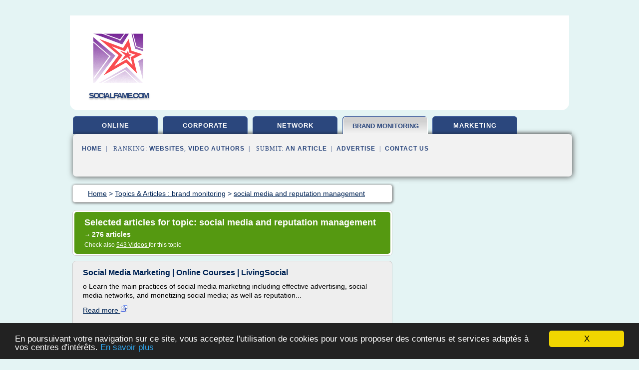

--- FILE ---
content_type: text/html; charset=UTF-8
request_url: http://www.socialfame.com/reputation/c,k/bloglist/social+media+and+reputation+management,0
body_size: 111115
content:
<html><head><title>social media and reputation management :
              Social Media Marketing | Online Courses | LivingSocial
                (article) 
              </title><meta http-equiv="content-type" content="text/html; charset=utf-8"/><meta name="description" content="Websites about social media and reputation management: ; "/><meta name="keywords" content="brand monitoring, social media and reputation management, vid&#xE9;os, article, videos, articles, video, vid&#xE9;o"/><meta content="General" name="rating"/><link href="/taggup/css/style,v2.css" rel="stylesheet" type="text/css"/><link href="/taggup/css/fluid_grid.css" rel="stylesheet" type="text/css"/><link href="/taggup/css/glow-tabs/tabs.css" rel="stylesheet" type="text/css"/><script type="text/javascript" src="/taggup//js/taggup.js"><!--NOT EMPTY--></script><script src="/taggup/domains/common/jquery/js/jquery-1.7.1.min.js"><!--NOT EMPTY--></script><script src="/taggup/domains/common/jquery/js/jquery-ui-1.8.17.custom.min.js"><!--NOT EMPTY--></script><link href="/taggup/domains/common/jquery/css/ui-lightness/jquery-ui-1.8.17.custom.css" media="all" type="text/css" rel="stylesheet"/><script type="text/javascript" src="/taggup/domains/common/windows_js_1.3/javascripts/prototype.js"><!--NOT EMPTY--></script><script type="text/javascript" src="/taggup/domains/common/windows_js_1.3/javascripts/window.js"><!--NOT EMPTY--></script><script type="text/javascript" src="/taggup/domains/common/windows_js_1.3/javascripts/effects.js"><!--NOT EMPTY--></script><script type="text/javascript" src="/taggup/domains/common/windows_js_1.3/javascripts/window_ext.js"><!--NOT EMPTY--></script><link href="/taggup/domains/common/windows_js_1.3/themes/default.css" rel="stylesheet" type="text/css"/><script type="text/javascript">var switchTo5x=true;</script>
<script type="text/javascript" src="http://w.sharethis.com/button/buttons.js"></script>
<script type="text/javascript" src="http://s.sharethis.com/loader.js"></script>

<script type="text/javascript">

   jQuery.noConflict();

   jQuery(document).ready(function(){
     jQuery("a.ext").click(function(){ 
        var url = this.href;

        jQuery.ajax({
        async: false,
        type: "GET",
        url: "/logger", 
        data: {
                sid: Math.random(), 
                clicked: url,
		source: window.location.href
        },
        contentType: "application/x-www-form-urlencoded; charset=UTF-8",
        cache: false
        });
        return true; 
    });
  });

  </script><meta name="viewport" content="width=device-width, initial-scale=1"/><script async="" src="//pagead2.googlesyndication.com/pagead/js/adsbygoogle.js"/><script>
	  (adsbygoogle = window.adsbygoogle || []).push({
	    google_ad_client: "ca-pub-0960210551554417",
	    enable_page_level_ads: true
	  });
	</script></head><body id="top"><script type="text/javascript">
  window.google_analytics_uacct = "UA-1031560-1"
</script>
<center><div id="fixed_header"><div id="fixed_header_logo"><a href="/"><img border="0" src="/logo.png"/></a></div><div id="fixed_header_menu" style="padding-right: 30px"><a onclick="Element.show('navigation_menu'); Element.hide('show_menu');Element.show('hide_menu');" id="show_menu" style="cursor: pointer">Menu</a><a onclick="Element.hide('navigation_menu'); Element.hide('hide_menu');Element.show('show_menu');" id="hide_menu" style="cursor: pointer">Close Menu</a></div></div><script type="text/javascript">
    Element.hide('hide_menu');
  </script><div id="fixed_header_mobile"><div id="fixed_header_logo"><a href="/"><img border="0" src="/logo.png"/></a></div><div id="fixed_header_menu" style="padding-right: 30px"><a onclick="Element.show('navigation_menu'); Element.hide('show_mobile_menu');Element.show('hide_mobile_menu');" id="show_mobile_menu" style="cursor: pointer">Menu</a><a onclick="Element.hide('navigation_menu'); Element.hide('hide_mobile_menu');Element.show('show_mobile_menu');" id="hide_mobile_menu" style="cursor: pointer">Close Menu</a></div></div><script type="text/javascript">
    Element.hide('hide_mobile_menu');
  </script><script type="text/javascript"><!--
     if(jQuery(window).outerWidth() > 768){
       jQuery("#fixed_header").hide();
     }

     jQuery(window).resize(function () {
        jQuery("#navigation_menu").hide();
        jQuery("#hide_mobile_menu").hide();
        jQuery("#show_mobile_menu").show();
        jQuery("#hide_menu").hide();
        jQuery("#show_menu").show();
        if (jQuery(this).scrollTop() > 80) {
           jQuery("#fixed_header").show();
        } else {
           jQuery("#fixed_header").hide();
        }
     });


     jQuery(window).scroll(function () { 
	jQuery("#navigation_menu").hide();
	jQuery("#hide_mobile_menu").hide();
	jQuery("#show_mobile_menu").show();
	jQuery("#hide_menu").hide();
	jQuery("#show_menu").show();

	if (jQuery(this).scrollTop() > 80) {
           jQuery("#fixed_header").show();
	} else {
	   jQuery("#fixed_header").hide();
	}
     });

      --></script><div id="container"><!--header-top--><div class="logo_container"><table cellspacing="0" cellpadding="10" border="0"><tr><td align="center">      <a href="/">
        <img border="0" src="/logo.png"/>
      </a>
      <div class="logo"><a>socialfame.com</a></div>

</td><td><div class="header_banner_ad"><!-- CSS dans style,v2.css
-->


<script type="text/javascript">
<!--
        google_ad_client = "pub-0960210551554417";
        /* pageheader */
        google_ad_slot = "9359404680";
        google_ad_width = 728;
        google_ad_height = 90;
        //-->
        </script>
        <script type="text/javascript"
                src="http://pagead2.googlesyndication.com/pagead/show_ads.js">
        <!--NOT EMPTY-->
        </script>




</div></td></tr></table></div><div id="navigation_menu"><ul><li><a href="/index.html">Home</a></li><li><a href="/index.html"> Online Reputation</a></li><li><a href="/reputation/2/corporate+reputation.html"> Corporate Reputation</a></li><li><a href="/reputation/3/social+network.html"> Social Network</a></li><li><a href="/reputation/4/brand+monitoring.html" id="current" class="selected"> Brand Monitoring</a></li><li><a href="/reputation/5/social+marketing.html"> Social Marketing</a></li><li><a href="/reputation/top/blogs/0">Websites Ranking</a></li><li><a href="/reputation/top/producers/0">Video Authors Ranking</a></li><li><a rel="nofollow" href="/submit.php">
        Submit 
      an Article</a></li><li><a rel="nofollow" href="/advertise.php">Advertise</a></li><li><a rel="nofollow" href="/contact.php">Contact Us</a></li></ul></div><script type="text/javascript">
             Element.hide('navigation_menu');
           </script><div id="header"><ul id="navigation"><li><a href="/index.html">online</a></li><li><a href="/reputation/2/corporate+reputation.html">corporate</a></li><li><a href="/reputation/3/social+network.html">network</a></li><li id="current" class="selected"><a href="/reputation/4/brand+monitoring.html" style="letter-spacing: 0px;">brand monitoring</a></li><li><a href="/reputation/5/social+marketing.html">marketing</a></li><li class="shadow"/></ul><div id="subnavigation"><span>&#xA0;&#xA0;</span><a href="/index.html">Home</a><span>&#xA0;&#xA0;|&#xA0;&#xA0; 
        Ranking:
      </span><a href="/reputation/top/blogs/0">Websites</a><span>, </span><a href="/reputation/top/producers/0">Video Authors</a><span>&#xA0;&#xA0;|&#xA0;&#xA0; 
        Submit: 
      </span><a rel="nofollow" href="/submit.php">an Article</a><span>&#xA0;&#xA0;|&#xA0;&#xA0;</span><a rel="nofollow" href="/advertise.php">Advertise</a><span>&#xA0;&#xA0;|&#xA0;&#xA0;</span><a rel="nofollow" href="/contact.php">Contact Us</a><div id="header_ad"><script type="text/javascript"><!--
        google_ad_client = "pub-0960210551554417";
        /* 728x15, created 3/31/11 */
        google_ad_slot = "0839699374";
        google_ad_width = 728;
        google_ad_height = 15;
        //-->
        </script>
        <script type="text/javascript"
        src="http://pagead2.googlesyndication.com/pagead/show_ads.js">
          <!--NOT EMPTY-->
        </script>
</div></div></div><div id="content"><div id="path"><ol vocab="http://schema.org/" typeof="BreadcrumbList" id="path_BreadcrumbList"><li property="itemListElement" typeof="ListItem"><a property="item" typeof="WebPage" href="/index.html"><span property="name">Home</span></a><meta property="position" content="1"/></li><li><span> &gt; </span></li><li property="itemListElement" typeof="ListItem"><a class="selected" property="item" typeof="WebPage" href="/reputation/4/brand+monitoring.html"><span property="name">Topics &amp; Articles :
                            brand monitoring</span></a><meta property="position" content="2"/></li><li><span> &gt; </span></li><li property="itemListElement" typeof="ListItem"><a href="/reputation/c,k/bloglist/social+media+and+reputation+management,0" typeof="WebPage" property="item"><span property="name">social media and reputation management</span></a><meta property="position" content="3"/></li></ol></div><div id="main_content"><div class="pagination"><div class="pagination_inner"><p class="hilite">
        Selected articles for topic: 
      social media and reputation management</p><p> 
		      &#x2192; <span class="bold">276
        articles 
      </span></p><p>
         Check also 
      <a href="/reputation/c,k/videolist/social+media+and+reputation+management,0">543 
        Videos
      </a>
        for this topic
      </p></div></div><div id="itemList"><div class="evenItem"><h1>Social Media Marketing | Online Courses | LivingSocial</h1><p>o Learn the main practices of social media marketing including effective advertising, social media networks, and monetizing social media; as well as reputation...<read_more/></p><p><a target="_blank" href="/reputation/blog/unclassified/0#https://www.livingsocial.com/deals/1639378-diploma-in-social-media-marketing-online-course" class="ext" rel="nofollow">
        Read more 
      <img class="icon" border="0" src="/taggup/domains/common/ext_arrow.png"/></a></p><p><br/><span class="property">
        Website:
      </span>https://www.livingsocial.com</p><p><span class="property">
        Related topics
      : </span><a href="/reputation/c,k/bloglist/social+media+network+marketing,0" style="font-size: &#10;      18px&#10;    ;">social media network marketing</a> /
         <a href="/reputation/c,k/bloglist/social+media+marketing+best+practices,0" style="font-size: &#10;      18px&#10;    ;">social media marketing best practices</a> /
         <a href="/reputation/c,k/bloglist/social+media+online+marketing,0" style="font-size: &#10;      18px&#10;    ;">social media online marketing</a> /
         <a href="/reputation/c,k/bloglist/social+media+advertising+effectiveness,0" style="font-size: &#10;      16px&#10;    ;">social media advertising effectiveness</a> /
         <a href="/reputation/c,k/bloglist/social+media+marketing+plan,0" style="font-size: &#10;      18px&#10;    ;">social media marketing plan</a></p><div class="tag_ad">

<style type="text/css">
@media (min-width: 769px) {
div.tag_ad_1_desktop {  }
div.tag_ad_1_mobile { display: none }
}

@media (max-width: 768px) {
div.tag_ad_1_mobile {  }
div.tag_ad_1_desktop { display: none }
}

</style>

<div class="tag_ad_1_desktop">

<script type="text/javascript"><!--
        google_ad_client = "pub-0960210551554417";
        /* 468x15, created 3/31/11 */
        google_ad_slot = "8030561878";
        google_ad_width = 468;
        google_ad_height = 15;
        //-->
        </script>
        <script type="text/javascript"
        src="http://pagead2.googlesyndication.com/pagead/show_ads.js">
          <!--NOT EMPTY-->
        </script>

</div>


<div class="tag_ad_1_mobile">

<script async src="//pagead2.googlesyndication.com/pagead/js/adsbygoogle.js"></script>
<!-- responsive-text-display -->
<ins class="adsbygoogle"
     style="display:block"
     data-ad-client="ca-pub-0960210551554417"
     data-ad-slot="9996705600"
     data-ad-format="auto"></ins>
<script>
(adsbygoogle = window.adsbygoogle || []).push({});
</script>

</div>
</div></div><div class="oddItem"><h2>Social Media Marketing Tool For Reputation Management ...</h2><p>Social Reputation Management at Your Fingertips</p><p>eBuzz Connect[TM] is an award-winning online reputation management system perfect for the hospitality industry. The tool delivers a single interface for monitoring all major hotel review websites and social media communications, enabling clients to interact with consumers across multiple channels. Through this social influence,...<read_more/></p><p><a target="_blank" href="/reputation/blog/unclassified/0#http://www.milestoneinternet.com/what-we-do/software-tools/ebuzzconnect.aspx" class="ext" rel="nofollow">
        Read more 
      <img class="icon" border="0" src="/taggup/domains/common/ext_arrow.png"/></a></p><p><br/><span class="property">
        Website:
      </span>http://www.milestoneinternet.com</p><p><span class="property">
        Related topics
      : </span><a href="/reputation/c,k/bloglist/social+media+reputation+management+tools,0" style="font-size: &#10;      14px&#10;    ;">social media reputation management tools</a> /
         <a href="/reputation/c,k/bloglist/social+media+online+reputation+management,0" style="font-size: &#10;      16px&#10;    ;">social media online reputation management</a> /
         <a href="/reputation/c,k/bloglist/hotel+social+media+reputation+management,0" style="font-size: &#10;      12px&#10;    ;">hotel social media reputation management</a> /
         <a href="/reputation/c,k/bloglist/social+media+reputation+management,0" style="font-size: &#10;      16px&#10;    ;">social media reputation management</a> /
         <a href="/reputation/c,k/bloglist/social+media+and+reputation+management,0" class="selected" style="font-size: &#10;      16px&#10;    ;">social media and reputation management</a></p><div class="tag_ad">

<style type="text/css">
@media (min-width: 769px) {
div.tag_ad_2_desktop {  }
div.tag_ad_2_mobile { display: none }
}

@media (max-width: 768px) {
div.tag_ad_2_mobile {  }
div.tag_ad_2_desktop { display: none }
}

</style>

<div class="tag_ad_2_desktop">

<script type="text/javascript"><!--
        google_ad_client = "pub-0960210551554417";
        /* 468x15, created 3/31/11 */
        google_ad_slot = "8030561878";
        google_ad_width = 468;
        google_ad_height = 15;
        //-->
        </script>
        <script type="text/javascript"
        src="http://pagead2.googlesyndication.com/pagead/show_ads.js">
          <!--NOT EMPTY-->
        </script>

</div>


<div class="tag_ad_2_mobile">

<script async src="//pagead2.googlesyndication.com/pagead/js/adsbygoogle.js"></script>
<!-- responsive-text-display -->
<ins class="adsbygoogle"
     style="display:block"
     data-ad-client="ca-pub-0960210551554417"
     data-ad-slot="9996705600"
     data-ad-format="auto"></ins>
<script>
(adsbygoogle = window.adsbygoogle || []).push({});
</script>

</div>
</div></div><div class="evenItem"><h2>Social Media Marketing | Reseller Program | Internet ...</h2><p>Make Money Selling Social Media</p><p>Services To Local Businesses</p><p>Request Reseller Guide &amp; Pricing - Sell social media management to local businesses</p><p>You will receive weekly emails about SocialOwl</p><p>Provide a suite of social media services to local business</p><p>Social Media Marketing</p><p>Easily manage business' social media with our easy to use software and content.</p><p>Reputation Monitor</p><p>Help local businesses combat...<read_more/></p><p><a target="_blank" href="/reputation/blog/unclassified/0#http://www.socialowl.com/" class="ext" rel="nofollow">
        Read more 
      <img class="icon" border="0" src="/taggup/domains/common/ext_arrow.png"/></a></p><p><br/><span class="property">
        Website:
      </span>http://www.socialowl.com</p><p><span class="property">
        Related topics
      : </span><a href="/reputation/c,k/bloglist/social+media+marketing+business+opportunity,0" style="font-size: &#10;      18px&#10;    ;">social media marketing business opportunity</a> /
         <a href="/reputation/c,k/bloglist/business+using+social+media,0" style="font-size: &#10;      18px&#10;    ;">business using social media</a> /
         <a href="/reputation/c,k/bloglist/social+media+software+for+business,0" style="font-size: &#10;      14px&#10;    ;">social media software for business</a> /
         <a href="/reputation/c,k/bloglist/social+media+management+services+price+list,0" style="font-size: &#10;      14px&#10;    ;">social media management services price list</a> /
         <a href="/reputation/c,k/bloglist/social+media+business+opportunity,0" style="font-size: &#10;      18px&#10;    ;">social media business opportunity</a></p><div class="tag_ad">
<script async src="//pagead2.googlesyndication.com/pagead/js/adsbygoogle.js"></script>
<!-- responsive-text-display -->
<ins class="adsbygoogle"
     style="display:block"
     data-ad-client="ca-pub-0960210551554417"
     data-ad-slot="9996705600"
     data-ad-format="auto"></ins>
<script>
(adsbygoogle = window.adsbygoogle || []).push({});
</script>

</div></div><div class="oddItem"><h2>Monthly Reputation Management Packages</h2><p>A full service reputation       management</p><p>company that offers you an affordable way</p><p>to build and repair your online reputation</p><p>with minimal fees. Most Reputation Management Firms require       large upfront fees and ongoing fees that add up to thousands       of dollars over the course of a reputation...<read_more/></p><p><a target="_blank" href="/reputation/blog/unclassified/0#http://www.reputationfriendly.com/" class="ext" rel="nofollow">
        Read more 
      <img class="icon" border="0" src="/taggup/domains/common/ext_arrow.png"/></a></p><p><span class="property">Date: </span>2016-03-09 20:26:51<br/><span class="property">
        Website:
      </span>http://www.reputationfriendly.com</p><p><span class="property">
        Related topics
      : </span><a href="/reputation/c,k/bloglist/online+reputation+management+services+for+individuals,0" style="font-size: &#10;      14px&#10;    ;">online reputation management services for individuals</a> /
         <a href="/reputation/c,k/bloglist/online+reputation+management+services,0" style="font-size: &#10;      16px&#10;    ;">online reputation management services</a> /
         <a href="/reputation/c,k/bloglist/search+engine+reputation+management+services,0" style="font-size: &#10;      14px&#10;    ;">search engine reputation management services</a> /
         <a href="/reputation/c,k/bloglist/social+media+online+reputation+management,0" style="font-size: &#10;      16px&#10;    ;">social media online reputation management</a> /
         <a href="/reputation/c,k/bloglist/search+engine+optimization+reputation+management,0" style="font-size: &#10;      14px&#10;    ;">search engine optimization reputation management</a></p></div><div class="evenItem"><h2>Reputation Management - Brand Management | Reputation Rhino</h2><p>Reputation Rhino is a full service digital agency and online reputation management company serving individuals, small- and midsize businesses with a complete range of online public relations, brand management and digital marketing solutions. &#xA0;Our extraordinary team of legal, public relations, marketing and technology experts have worked with some of the best known brands in the world.</p><p>IN THE NEWS</p><p>Bloombeg fox hollywood info-week msnbc usnews wabd-radio</p><p>OUR GUARANTEE</p><p>We back up our online reputation repair and reputation protection services with an amazing unconditional 100%...<read_more/></p><p><a target="_blank" href="/reputation/blog/www.reputationrhino.com/0#http://www.reputationrhino.com/" class="ext" rel="nofollow">
        Read more 
      <img class="icon" border="0" src="/taggup/domains/common/ext_arrow.png"/></a></p><p><span class="property">Date: </span>2017-03-10 05:29:12<br/><span class="property">
        Website:
      </span><a href="/reputation/blog/www.reputationrhino.com/0">http://www.reputationrhino.com</a></p><p><span class="property">
        Related topics
      : </span><a href="/reputation/c,k/bloglist/online+brand+reputation+management+services,0" style="font-size: &#10;      14px&#10;    ;">online brand reputation management services</a> /
         <a href="/reputation/c,k/bloglist/online+reputation+management+services+for+small+business,0" style="font-size: &#10;      14px&#10;    ;">online reputation management services for small business</a> /
         <a href="/reputation/c,k/bloglist/online+reputation+management+services,0" style="font-size: &#10;      16px&#10;    ;">online reputation management services</a> /
         <a href="/reputation/c,k/bloglist/online+reputation+management+services+for+individuals,0" style="font-size: &#10;      14px&#10;    ;">online reputation management services for individuals</a> /
         <a href="/reputation/c,k/bloglist/small+business+online+reputation+management,0" style="font-size: &#10;      14px&#10;    ;">small business online reputation management</a></p></div><div class="oddItem"><h2>Gloc Media | Social Media Marketing Management Services ...</h2><p>Take control over your online reputation : don't underestimate the power of a social media agency , it can be your wisest investment</p><p>SOCIAL MEDIA MANAGEMENT FOR BUSINESSES</p><p>Interact, connect and engage with your target audience to convert followers into customers</p><p>Social media marketing has changed how people connect and communicate. Same thing happens to businesses when they interact and engage...<read_more/></p><p><a target="_blank" href="/reputation/blog/unclassified/0#http://www.glocmedia.com/social-media-marketing/" class="ext" rel="nofollow">
        Read more 
      <img class="icon" border="0" src="/taggup/domains/common/ext_arrow.png"/></a></p><p><br/><span class="property">
        Website:
      </span>http://www.glocmedia.com</p><p><span class="property">
        Related topics
      : </span><a href="/reputation/c,k/bloglist/social+media+marketing+campaign+plan,0" style="font-size: &#10;      16px&#10;    ;">social media marketing campaign plan</a> /
         <a href="/reputation/c,k/bloglist/social+media+marketing+campaign,0" style="font-size: &#10;      18px&#10;    ;">social media marketing campaign</a> /
         <a href="/reputation/c,k/bloglist/benefits+of+social+media+marketing+for+business,0" style="font-size: &#10;      16px&#10;    ;">benefits of social media marketing for business</a> /
         <a href="/reputation/c,k/bloglist/social+media+marketing+services,0" style="font-size: &#10;      18px&#10;    ;">social media marketing services</a> /
         <a href="/reputation/c,k/bloglist/social+media+marketing+agency+london,0" style="font-size: &#10;      12px&#10;    ;">social media marketing agency london</a></p></div><div class="evenItem"><h2>Reputation Management Template - Proposal Templates and ...</h2><p>Reputation</p><p>A proper business proposal will include multiple chapters. This is just one of many chapters that may be included in your proposal. The complete fill-in-the-blank template is included in our Proposal Pack template collections. A variety of sample proposals illustrating how companies in different industries both large and small have written proposals using our Proposal Packs are also...<read_more/></p><p><a target="_blank" href="/reputation/blog/www.proposalkit.com/0#https://www.proposalkit.com/htm/business-proposal-templates/reputation-management-template-document.htm" class="ext" rel="nofollow">
        Read more 
      <img class="icon" border="0" src="/taggup/domains/common/ext_arrow.png"/></a></p><p><span class="property">Date: </span>2017-01-04 00:38:52<br/><span class="property">
        Website:
      </span><a href="/reputation/blog/www.proposalkit.com/0">https://www.proposalkit.com</a></p><p><span class="property">
        Related topics
      : </span><a href="/reputation/c,k/bloglist/reputation+management+services,0" style="font-size: &#10;      14px&#10;    ;">reputation management services</a> /
         <a href="/reputation/c,k/bloglist/business+reputation+management+services,0" style="font-size: &#10;      16px&#10;    ;">business reputation management services</a> /
         <a href="/reputation/c,k/bloglist/internet+reputation+management+services,0" style="font-size: &#10;      14px&#10;    ;">internet reputation management services</a> /
         <a href="/reputation/c,k/bloglist/importance+of+reputation+management,0" style="font-size: &#10;      14px&#10;    ;">importance of reputation management</a> /
         <a href="/reputation/c,k/bloglist/social+media+reputation+management,0" style="font-size: &#10;      16px&#10;    ;">social media reputation management</a></p></div><div class="oddItem"><h2>Reputation Management Proposal, Sample Reputation ...</h2><p>A reputation management proposal is a proposition which presents the need of managing the reputation of a company, usually over the internet and social media websites. Every company has to maintain a good image in order to retain the trust of the consumers and to create goodwill among investors. But now in the age of internet where everyone is connected and get a platform to share their views, often there may some malicious content regarding a company or its products and services. Some of these opinions may be valid too like complaints from disgruntled...<read_more/></p><p><a target="_blank" href="/reputation/blog/unclassified/0#http://www.sampleproposal.org/reputation-management-proposal.html" class="ext" rel="nofollow">
        Read more 
      <img class="icon" border="0" src="/taggup/domains/common/ext_arrow.png"/></a></p><p><br/><span class="property">
        Website:
      </span>http://www.sampleproposal.org</p><p><span class="property">
        Related topics
      : </span><a href="/reputation/c,k/bloglist/social+media+reputation+management,0" style="font-size: &#10;      16px&#10;    ;">social media reputation management</a> /
         <a href="/reputation/c,k/bloglist/social+media+and+reputation+management,0" class="selected" style="font-size: &#10;      16px&#10;    ;">social media and reputation management</a> /
         <a href="/reputation/c,k/bloglist/reputation+management+company,0" style="font-size: &#10;      14px&#10;    ;">reputation management company</a> /
         <a href="/reputation/c,k/bloglist/reputation+management+companies,0" style="font-size: &#10;      14px&#10;    ;">reputation management companies</a> /
         <a href="/reputation/c,k/bloglist/social+reputation+management,0" style="font-size: &#10;      14px&#10;    ;">social reputation management</a></p></div><div class="evenItem"><h2>Social Media vs Traditional Marketing: Who Wins ... - WePlay</h2><p>Social Media vs Traditional Marketing: Who Wins the Battle in Sport?</p><p>Social Media has changed the way marketing is utilised. The ubiquity of platforms like Twitter means that social media has become a basic pillar in brand communication. However, the focus is not conveying a brand message, but understanding your audience and using the information gathered to ultimately generate a ROI.</p><p>Social...<read_more/></p><p><a target="_blank" href="/reputation/blog/unclassified/0#http://weplay.co/social-media-vs-traditional-marketing-who-wins-the-battle-in-sport/" class="ext" rel="nofollow">
        Read more 
      <img class="icon" border="0" src="/taggup/domains/common/ext_arrow.png"/></a></p><p><br/><span class="property">
        Website:
      </span>http://weplay.co</p><p><span class="property">
        Related topics
      : </span><a href="/reputation/c,k/bloglist/social+media+vs+traditional+marketing,0" style="font-size: &#10;      12px&#10;    ;">social media vs traditional marketing</a> /
         <a href="/reputation/c,k/bloglist/social+media+vs+traditional+communication,0" style="font-size: &#10;      12px&#10;    ;">social media vs traditional communication</a> /
         <a href="/reputation/c,k/bloglist/sports+and+social+media+marketing,0" style="font-size: &#10;      14px&#10;    ;">sports and social media marketing</a> /
         <a href="/reputation/c,k/bloglist/social+media+vs+traditional+media,0" style="font-size: &#10;      12px&#10;    ;">social media vs traditional media</a> /
         <a href="/reputation/c,k/bloglist/social+media+vs+traditional+advertising,0" style="font-size: &#10;      12px&#10;    ;">social media vs traditional advertising</a></p></div><div class="oddItem"><h2>Social Media Workflow - Optimizing and Managing your Time ...</h2><p>Social media can be - well, is- truly time-consuming.&#xFFFD;So, in order to optimise and manage your time, I strongly recommend defining your workflow. That is to say, identifying all the key tasks you do&#xFFFD;throughout the day and&#xFFFD;place them into a structure divided into blocks of time. This will allow you to have clear goals for each task and set up milestones.</p><p>The Social Media workflow&#xFFFD;is&#xFFFD;designed&#xFFFD;to optimise and best manage&#xFFFD;your time in Social Media, as well as help you&#xFFFD;become more&#xFFFD;efficient and...<read_more/></p><p><a target="_blank" href="/reputation/blog/unclassified/0#http://isragarcia.com/social-media-workflow-optimizing-and-managing-your-time-in-social-media" class="ext" rel="nofollow">
        Read more 
      <img class="icon" border="0" src="/taggup/domains/common/ext_arrow.png"/></a></p><p><br/><span class="property">
        Website:
      </span>http://isragarcia.com</p><p><span class="property">
        Related topics
      : </span><a href="/reputation/c,k/bloglist/social+media+workflow,0" style="font-size: &#10;      12px&#10;    ;">social media workflow</a> /
         <a href="/reputation/c,k/bloglist/social+media+optimisation+strategies,0" style="font-size: &#10;      12px&#10;    ;">social media optimisation strategies</a> /
         <a href="/reputation/c,k/bloglist/social+media+optimization+strategy,0" style="font-size: &#10;      16px&#10;    ;">social media optimization strategy</a> /
         <a href="/reputation/c,k/bloglist/social+media+strategy+example,0" style="font-size: &#10;      16px&#10;    ;">social media strategy example</a> /
         <a href="/reputation/c,k/bloglist/social+media+optimization+plan,0" style="font-size: &#10;      14px&#10;    ;">social media optimization plan</a></p></div><div class="evenItem"><h2>Importance of Social Media in Reputation Management</h2><p>The Importance of Social Media in Reputation Management</p><p>June 23, 2016</p><p>No Comments</p><p>The Importance of Social Media in Reputation Management</p><p>Social media has a key role to play in your reputation management. The buzz surrounding your products and services is your reputation, protect this at all costs.</p><p>With social media almost ubiquitous, the power of tweeting, commenting and liking is enormous. You...<read_more/></p><p><a target="_blank" href="/reputation/blog/www.socialmediastrategy.org.uk/0#http://www.socialmediastrategy.org.uk/digital-marketing/importance-of-social-media-reputation-management/" class="ext" rel="nofollow">
        Read more 
      <img class="icon" border="0" src="/taggup/domains/common/ext_arrow.png"/></a></p><p><br/><span class="property">
        Website:
      </span><a href="/reputation/blog/www.socialmediastrategy.org.uk/0">http://www.socialmediastrategy.org.uk</a></p><p><span class="property">
        Related topics
      : </span><a href="/reputation/c,k/bloglist/social+media+reputation+management,0" style="font-size: &#10;      16px&#10;    ;">social media reputation management</a> /
         <a href="/reputation/c,k/bloglist/social+media+and+reputation+management,0" class="selected" style="font-size: &#10;      16px&#10;    ;">social media and reputation management</a> /
         <a href="/reputation/c,k/bloglist/social+media+online+reputation+management,0" style="font-size: &#10;      16px&#10;    ;">social media online reputation management</a> /
         <a href="/reputation/c,k/bloglist/reputation+on+social+media,0" style="font-size: &#10;      16px&#10;    ;">reputation on social media</a> /
         <a href="/reputation/c,k/bloglist/social+media+management+services+cost,0" style="font-size: &#10;      14px&#10;    ;">social media management services cost</a></p></div><div class="oddItem"><h2>Hotel Reputation Management Solution | Travel Media Group</h2><p>Marketing Pro Package</p><p>Local Pro Package</p><p>Our most affordable hotel reputation management&#xA0;package includes our complete&#xA0;reputation&#xA0;solution, listing management and a professional hotel video. This is ideal if you're interested in getting started with managing hotel reviews&#xA0;to impress more travelers. View the brochure .</p><p>Web Pro Package</p><p>One of the best ways to be found and get chosen online is...<read_more/></p><p><a target="_blank" href="/reputation/blog/unclassified/0#http://travelmediagroup.com/services/reputation-management/" class="ext" rel="nofollow">
        Read more 
      <img class="icon" border="0" src="/taggup/domains/common/ext_arrow.png"/></a></p><p><br/><span class="property">
        Website:
      </span>http://travelmediagroup.com</p><p><span class="property">
        Related topics
      : </span><a href="/reputation/c,k/bloglist/hotel+social+media+reputation+management,0" style="font-size: &#10;      12px&#10;    ;">hotel social media reputation management</a> /
         <a href="/reputation/c,k/bloglist/hotel+online+reputation+management,0" style="font-size: &#10;      12px&#10;    ;">hotel online reputation management</a> /
         <a href="/reputation/c,k/bloglist/hotel+reputation+management+services,0" style="font-size: &#10;      12px&#10;    ;">hotel reputation management services</a> /
         <a href="/reputation/c,k/bloglist/hotel+reputation+management,0" style="font-size: &#10;      12px&#10;    ;">hotel reputation management</a> /
         <a href="/reputation/c,k/bloglist/social+media+online+reputation+management,0" style="font-size: &#10;      16px&#10;    ;">social media online reputation management</a></p></div><div class="evenItem"><h2>Social Media Company London</h2><p>Loving Social Media are a Social Media Company in London, taking care of your social and digital media needs.</p><p>We can take all the stress away from your digital marketing and improve your online visibility and profitability by managing your social media accounts. We also hold regular workshops to help&#xA0;teach you how to use social media effectively for business.</p><p>Please take a look at our services...<read_more/></p><p><a target="_blank" href="/reputation/blog/unclassified/0#http://www.lovingsocialmedia.com/" class="ext" rel="nofollow">
        Read more 
      <img class="icon" border="0" src="/taggup/domains/common/ext_arrow.png"/></a></p><p><br/><span class="property">
        Website:
      </span>http://www.lovingsocialmedia.com</p><p><span class="property">
        Related topics
      : </span><a href="/reputation/c,k/bloglist/social+media+management+company+london,0" style="font-size: &#10;      12px&#10;    ;">social media management company london</a> /
         <a href="/reputation/c,k/bloglist/social+media+marketing+companies+london,0" style="font-size: &#10;      12px&#10;    ;">social media marketing companies london</a> /
         <a href="/reputation/c,k/bloglist/companies+that+use+social+media+effectively,0" style="font-size: &#10;      18px&#10;    ;">companies that use social media effectively</a> /
         <a href="/reputation/c,k/bloglist/companies+that+use+social+media+marketing+effectively,0" style="font-size: &#10;      18px&#10;    ;">companies that use social media marketing effectively</a> /
         <a href="/reputation/c,k/bloglist/social+media+management+company+business+plan,0" style="font-size: &#10;      16px&#10;    ;">social media management company business plan</a></p></div><div class="oddItem"><h2>BoomSonar - Social Media Monitoring Tool</h2><p>Social Media Monitoring Tool with Deep Data Segmentation</p><p>Websites monitored by BoomSuite are categorized in depth with BoomSonar SmartAlgorithm in respect to their published content. With this evaluation, BoomSuite offers deep segmentation and categories for all the website results, including news sites, forums and blogs.</p><p>With deep data segmentation, you can gather insights about the spread and...<read_more/></p><p><a target="_blank" href="/reputation/blog/unclassified/0#http://www.boomsonar.com/" class="ext" rel="nofollow">
        Read more 
      <img class="icon" border="0" src="/taggup/domains/common/ext_arrow.png"/></a></p><p><br/><span class="property">
        Website:
      </span>http://www.boomsonar.com</p><p><span class="property">
        Related topics
      : </span><a href="/reputation/c,k/bloglist/social+media+monitoring+tools,0" style="font-size: &#10;      16px&#10;    ;">social media monitoring tools</a> /
         <a href="/reputation/c,k/bloglist/social+media+online+reputation+management,0" style="font-size: &#10;      16px&#10;    ;">social media online reputation management</a> /
         <a href="/reputation/c,k/bloglist/social+media+reputation+management+tools,0" style="font-size: &#10;      14px&#10;    ;">social media reputation management tools</a> /
         <a href="/reputation/c,k/bloglist/monitoring+social+media+activity,0" style="font-size: &#10;      14px&#10;    ;">monitoring social media activity</a> /
         <a href="/reputation/c,k/bloglist/monitoring+social+media+trends,0" style="font-size: &#10;      14px&#10;    ;">monitoring social media trends</a></p></div><div class="evenItem"><h2>Social Media Marketing Services - Orbital Media</h2><p>Real World Evidence (RWE) Using Social Media</p><p>Benefits of social media marketing</p><p>The growing number of social media interactions each day presents unique opportunities for brands to engage and influence consumer behaviour. The benefits of this can be:</p><p>&#xE2;?? &#xC2;&#xA0;WORD OF MOUTH RECOMMENDATION: Social media allows frictionless word of mouth recommendation between peers</p><p>&#xE2;?? &#xC2;&#xA0;TARGETED ACTIVITY: Engagement can be...<read_more/></p><p><a target="_blank" href="/reputation/blog/unclassified/0#http://www.orbitalmedianetwork.com/social-media-services/" class="ext" rel="nofollow">
        Read more 
      <img class="icon" border="0" src="/taggup/domains/common/ext_arrow.png"/></a></p><p><br/><span class="property">
        Website:
      </span>http://www.orbitalmedianetwork.com</p><p><span class="property">
        Related topics
      : </span><a href="/reputation/c,k/bloglist/brands+using+social+media,0" style="font-size: &#10;      18px&#10;    ;">brands using social media</a> /
         <a href="/reputation/c,k/bloglist/social+media+brand+management,0" style="font-size: &#10;      18px&#10;    ;">social media brand management</a> /
         <a href="/reputation/c,k/bloglist/social+media+branding+strategy,0" style="font-size: &#10;      18px&#10;    ;">social media branding strategy</a> /
         <a href="/reputation/c,k/bloglist/social+media+branding,0" style="font-size: &#10;      18px&#10;    ;">social media branding</a> /
         <a href="/reputation/c,k/bloglist/organizations+using+social+media+marketing,0" style="font-size: &#10;      18px&#10;    ;">organizations using social media marketing</a></p></div><div class="oddItem"><h2>Dealership Reputation Monitoring &amp; Social Management ...</h2><p>Reputation Management Services for Dealerships</p><p>The Industry's Most Innovative Platform, Prime Response&#x901F;</p><p>SUCCESS STORY:</p><p>640% increase in reviews over a 6 month period.</p><p>Willett Honda</p><p>Prime Response&#x901F; is a comprehensive Reputation and Social Media Management platform that lets you monitor your online reputation and interact with customers using a proven approach. Track, influence, and engage with...<read_more/></p><p><a target="_blank" href="/reputation/blog/unclassified/0#http://www.drivedominion.com/marketing/reputation-management/" class="ext" rel="nofollow">
        Read more 
      <img class="icon" border="0" src="/taggup/domains/common/ext_arrow.png"/></a></p><p><br/><span class="property">
        Website:
      </span>http://www.drivedominion.com</p><p><span class="property">
        Related topics
      : </span><a href="/reputation/c,k/bloglist/social+media+online+reputation+management,0" style="font-size: &#10;      16px&#10;    ;">social media online reputation management</a> /
         <a href="/reputation/c,k/bloglist/social+media+reputation+management,0" style="font-size: &#10;      16px&#10;    ;">social media reputation management</a> /
         <a href="/reputation/c,k/bloglist/social+media+and+reputation+management,0" class="selected" style="font-size: &#10;      16px&#10;    ;">social media and reputation management</a> /
         <a href="/reputation/c,k/bloglist/online+brand+reputation+monitoring+and+management,0" style="font-size: &#10;      14px&#10;    ;">online brand reputation monitoring and management</a> /
         <a href="/reputation/c,k/bloglist/online+reputation+management+monitoring,0" style="font-size: &#10;      14px&#10;    ;">online reputation management monitoring</a></p></div><div class="evenItem"><h2>Social Media Marketing Houston | Management and Strategy</h2><p>Social Media Marketing Houston</p><p>Social Media Houston , LLC is a social media marketing firm based in Houston, Texas. We specialize in getting results via audience engagement in social media. While we do offer different social media marketing package options, we strive for a personalized approach. We pride ourselves on taking the time to get to know your company and the message you want to convey....<read_more/></p><p><a target="_blank" href="/reputation/blog/unclassified/0#http://socialmediahou.com/" class="ext" rel="nofollow">
        Read more 
      <img class="icon" border="0" src="/taggup/domains/common/ext_arrow.png"/></a></p><p><span class="property">Date: </span>2016-08-31 08:10:06<br/><span class="property">
        Website:
      </span>http://socialmediahou.com</p><p><span class="property">
        Related topics
      : </span><a href="/reputation/c,k/bloglist/search+engine+marketing+social+media,0" style="font-size: &#10;      18px&#10;    ;">search engine marketing social media</a> /
         <a href="/reputation/c,k/bloglist/benefits+of+social+media+marketing+for+business,0" style="font-size: &#10;      16px&#10;    ;">benefits of social media marketing for business</a> /
         <a href="/reputation/c,k/bloglist/search+&amp;+social+media+marketing,0" style="font-size: &#10;      18px&#10;    ;">search &amp; social media marketing</a> /
         <a href="/reputation/c,k/bloglist/social+media+management+company+business+plan,0" style="font-size: &#10;      16px&#10;    ;">social media management company business plan</a> /
         <a href="/reputation/c,k/bloglist/difference+between+internet+marketing+and+social+media+marketing,0" style="font-size: &#10;      14px&#10;    ;">difference between internet marketing and social media marketing</a></p></div><div class="oddItem"><h2>M2 Media Management - Social Media Outsourcing</h2><p>Social Media Management</p><p>Social media is a wonderful and valuable tool for marketing, branding and promoting your business, as well as monitoring your online reputation and customer service needs, but it can be time consuming.</p><p>More...</p><p>Social Media Packages</p><p>As a busy entrepreneur or small business owner you may have begun to realize that creating helpful content, monitoring your sites and...<read_more/></p><p><a target="_blank" href="/reputation/blog/unclassified/0#http://www.m2mediamanagement.com/" class="ext" rel="nofollow">
        Read more 
      <img class="icon" border="0" src="/taggup/domains/common/ext_arrow.png"/></a></p><p><br/><span class="property">
        Website:
      </span>http://www.m2mediamanagement.com</p><p><span class="property">
        Related topics
      : </span><a href="/reputation/c,k/bloglist/social+media+marketing+ideas+for+small+business,0" style="font-size: &#10;      14px&#10;    ;">social media marketing ideas for small business</a> /
         <a href="/reputation/c,k/bloglist/social+media+marketing+business+opportunity,0" style="font-size: &#10;      18px&#10;    ;">social media marketing business opportunity</a> /
         <a href="/reputation/c,k/bloglist/social+media+marketing+small+business,0" style="font-size: &#10;      16px&#10;    ;">social media marketing small business</a> /
         <a href="/reputation/c,k/bloglist/social+media+marketing+ideas+for+business,0" style="font-size: &#10;      16px&#10;    ;">social media marketing ideas for business</a> /
         <a href="/reputation/c,k/bloglist/social+media+management+company+for+small+business,0" style="font-size: &#10;      14px&#10;    ;">social media management company for small business</a></p></div><div class="evenItem"><h2>OnlineReputationExpert</h2><p>Are You Searching For Quality Reputation Management And Social Media Services?</p><p>Online Reputation Expert -&#xFFFD; Social networking and repute management have great impact on each other. Establishing an online standing is a part of the puzzle. Preserving it is what completes the puzzle.</p><p>Online Reputation Expert - Building on-line reputation relies greatly on social media but also for preserving it,...<read_more/></p><p><a target="_blank" href="/reputation/blog/unclassified/0#http://onlinereputationexpert.yolasite.com/" class="ext" rel="nofollow">
        Read more 
      <img class="icon" border="0" src="/taggup/domains/common/ext_arrow.png"/></a></p><p><span class="property">Date: </span>2013-12-20 11:13:15<br/><span class="property">
        Website:
      </span>http://onlinereputationexpert.yolasite.com</p><p><span class="property">
        Related topics
      : </span><a href="/reputation/c,k/bloglist/social+media+online+reputation+management,0" style="font-size: &#10;      16px&#10;    ;">social media online reputation management</a> /
         <a href="/reputation/c,k/bloglist/social+media+reputation+management,0" style="font-size: &#10;      16px&#10;    ;">social media reputation management</a> /
         <a href="/reputation/c,k/bloglist/social+media+and+reputation+management,0" class="selected" style="font-size: &#10;      16px&#10;    ;">social media and reputation management</a> /
         <a href="/reputation/c,k/bloglist/online+reputation+management+expert,0" style="font-size: &#10;      14px&#10;    ;">online reputation management expert</a> /
         <a href="/reputation/c,k/bloglist/social+media+management+company+business+plan,0" style="font-size: &#10;      16px&#10;    ;">social media management company business plan</a></p></div><div class="oddItem"><h2>Social Media &amp; Reputation Management Service</h2><p>Enroll Now</p><p>BE WHERE YOUR CONSUMERS ARE</p><p>In today's world, keeping up-to-date on social media is vital for building and maintaining your business. As more and more consumers move to online resources to shop for cars and service, growing your presence on the Internet and consistently staying in front of customers has never been more important. FordDirect's Social Media &amp; Reputation Management...<read_more/></p><p><a target="_blank" href="/reputation/blog/unclassified/0#http://dealercenter.forddirectdealers.com/products/socialmediareputation/" class="ext" rel="nofollow">
        Read more 
      <img class="icon" border="0" src="/taggup/domains/common/ext_arrow.png"/></a></p><p><br/><span class="property">
        Website:
      </span>http://dealercenter.forddirectdealers.com</p><p><span class="property">
        Related topics
      : </span><a href="/reputation/c,k/bloglist/social+media+online+reputation+management,0" style="font-size: &#10;      16px&#10;    ;">social media online reputation management</a> /
         <a href="/reputation/c,k/bloglist/social+media+reputation+management+tools,0" style="font-size: &#10;      14px&#10;    ;">social media reputation management tools</a> /
         <a href="/reputation/c,k/bloglist/social+media+reputation+management,0" style="font-size: &#10;      16px&#10;    ;">social media reputation management</a> /
         <a href="/reputation/c,k/bloglist/social+media+and+reputation+management,0" class="selected" style="font-size: &#10;      16px&#10;    ;">social media and reputation management</a> /
         <a href="/reputation/c,k/bloglist/online+reputation+management+reviews,0" style="font-size: &#10;      14px&#10;    ;">online reputation management reviews</a></p></div><div class="evenItem"><h2>My Hotel Reputation | Hotel Reputation Management</h2><p>Metric Reporting</p><p>Our Clients</p><p>Today in a web centric world it is imperative that you manage your online reputation. &#xA0;My Hotel Reputation is your Hotel Marketing Specialist because our team of...<read_more/></p><p><a target="_blank" href="/reputation/blog/hotelreputationmanagementservices.com/0#http://hotelreputationmanagementservices.com/" class="ext" rel="nofollow">
        Read more 
      <img class="icon" border="0" src="/taggup/domains/common/ext_arrow.png"/></a></p><p><br/><span class="property">
        Website:
      </span><a href="/reputation/blog/hotelreputationmanagementservices.com/0">hotelreputationmanagementservices.com</a></p><p><span class="property">
        Related topics
      : </span><a href="/reputation/c,k/bloglist/hotel+online+reputation+management,0" style="font-size: &#10;      12px&#10;    ;">hotel online reputation management</a> /
         <a href="/reputation/c,k/bloglist/hotel+social+media+reputation+management,0" style="font-size: &#10;      12px&#10;    ;">hotel social media reputation management</a> /
         <a href="/reputation/c,k/bloglist/social+media+online+reputation+management,0" style="font-size: &#10;      16px&#10;    ;">social media online reputation management</a> /
         <a href="/reputation/c,k/bloglist/hotel+reputation+management+services,0" style="font-size: &#10;      12px&#10;    ;">hotel reputation management services</a> /
         <a href="/reputation/c,k/bloglist/hotel+reputation+management,0" style="font-size: &#10;      12px&#10;    ;">hotel reputation management</a></p></div><div class="oddItem"><h2>Social Media Specialist (31558950) - reed.co.uk</h2><p>This job has ended. Find similar jobs.</p><p>Social Media Specialist</p><p>Apply now</p><p>Overview</p><p>We have a vacancy to join the marketing arm of Box Limited, a well-established computer retailer/e-tailer based in Sutton Coldfield / West Midlands. Founded in 1996, Box Limited have received recognition in Virgins Fast Track 100 for growth, selling an extensive  range of technology and computing products and...<read_more/></p><p><a target="_blank" href="/reputation/blog/www.reed.co.uk/0#http://www.reed.co.uk/jobs/social-media-specialist/31558950" class="ext" rel="nofollow">
        Read more 
      <img class="icon" border="0" src="/taggup/domains/common/ext_arrow.png"/></a></p><p><br/><span class="property">
        Website:
      </span><a href="/reputation/blog/www.reed.co.uk/0">reed.co.uk</a></p><p><span class="property">
        Related topics
      : </span><a href="/reputation/c,k/bloglist/social+media+online+reputation+management,0" style="font-size: &#10;      16px&#10;    ;">social media online reputation management</a> /
         <a href="/reputation/c,k/bloglist/social+media+brand+management,0" style="font-size: &#10;      18px&#10;    ;">social media brand management</a> /
         <a href="/reputation/c,k/bloglist/social+media+specialists+jobs,0" style="font-size: &#10;      14px&#10;    ;">social media specialists jobs</a> /
         <a href="/reputation/c,k/bloglist/social+media+specialist+job+profile,0" style="font-size: &#10;      12px&#10;    ;">social media specialist job profile</a> /
         <a href="/reputation/c,k/bloglist/social+media+management+company+uk,0" style="font-size: &#10;      14px&#10;    ;">social media management company uk</a></p></div><div class="evenItem"><h2>Social Media Reputation Management | Customer Solutions</h2><p>Why should your company make social media reputation management a priority?</p><p>When it comes to your company's social media presence, you are in charge of your accounts, your posts, your images and your updates. Despite all of this you are not in charge of your reputation.</p><p>It's understood that in today's digital, real-time business environment if you are not actively managing your reputation, your...<read_more/></p><p><a target="_blank" href="/reputation/blog/unclassified/0#https://www.affglo.com/social-media-reputation-management/" class="ext" rel="nofollow">
        Read more 
      <img class="icon" border="0" src="/taggup/domains/common/ext_arrow.png"/></a></p><p><br/><span class="property">
        Website:
      </span>https://www.affglo.com</p><p><span class="property">
        Related topics
      : </span><a href="/reputation/c,k/bloglist/social+media+online+reputation+management,0" style="font-size: &#10;      16px&#10;    ;">social media online reputation management</a> /
         <a href="/reputation/c,k/bloglist/social+media+reputation+management,0" style="font-size: &#10;      16px&#10;    ;">social media reputation management</a> /
         <a href="/reputation/c,k/bloglist/social+media+and+reputation+management,0" class="selected" style="font-size: &#10;      16px&#10;    ;">social media and reputation management</a> /
         <a href="/reputation/c,k/bloglist/social+media+management+company,0" style="font-size: &#10;      18px&#10;    ;">social media management company</a> /
         <a href="/reputation/c,k/bloglist/social+media+services+company,0" style="font-size: &#10;      18px&#10;    ;">social media services company</a></p></div><div class="oddItem"><h2>5 tips to protecting your online reputation - Phillips Group</h2><p>Five tips for protecting your reputation online</p><p>With the popularity of social media, reputation damage online can be swift and fierce. &#xFFFD;</p><p>Something as simple as a mismanaged response to a tweet or a Facebook criticism can quickly snowball into an online reputation crisis within a matter of minutes. &#xFFFD;</p><p>Five tips that will help protect your company's reputation online are:</p><p>1)&#xFFFD;&#xFFFD; &#xFFFD;Audit your...<read_more/></p><p><a target="_blank" href="/reputation/blog/unclassified/0#http://www.phillipsgroup.com.au/insights/blog/101-insight-13a-tips-to-protect-online-reputation" class="ext" rel="nofollow">
        Read more 
      <img class="icon" border="0" src="/taggup/domains/common/ext_arrow.png"/></a></p><p><span class="property">Date: </span>2017-03-10 06:15:20<br/><span class="property">
        Website:
      </span>http://www.phillipsgroup.com.au</p><p><span class="property">
        Related topics
      : </span><a href="/reputation/c,k/bloglist/social+media+online+reputation+management,0" style="font-size: &#10;      16px&#10;    ;">social media online reputation management</a> /
         <a href="/reputation/c,k/bloglist/company+social+media+policy,0" style="font-size: &#10;      14px&#10;    ;">company social media policy</a> /
         <a href="/reputation/c,k/bloglist/social+media+management+company+names,0" style="font-size: &#10;      14px&#10;    ;">social media management company names</a> /
         <a href="/reputation/c,k/bloglist/companies+that+use+social+media+effectively,0" style="font-size: &#10;      18px&#10;    ;">companies that use social media effectively</a> /
         <a href="/reputation/c,k/bloglist/social+media+monitoring+companies,0" style="font-size: &#10;      16px&#10;    ;">social media monitoring companies</a></p></div><div class="evenItem"><h2>REPUTATION MANAGEMENT - SOLID REPUTATION MANAGEMENT ...</h2><p>Reputation Management Kings is the authority site for Reputation Management. Reputation Management will help you to move out of the first result pages those negative posts.</p><p>All the members of our Reputation Management team are: Google Certified, Yahoo certified and MSN certified.</p><p>Reputation Management Kings is a top Reputation Management company and provides the a complete Reputation Management...<read_more/></p><p><a target="_blank" href="/reputation/blog/unclassified/0#http://www.reputationmanagementkings.com/" class="ext" rel="nofollow">
        Read more 
      <img class="icon" border="0" src="/taggup/domains/common/ext_arrow.png"/></a></p><p><span class="property">Date: </span>2014-08-13 19:38:25<br/><span class="property">
        Website:
      </span>http://www.reputationmanagementkings.com</p><p><span class="property">
        Related topics
      : </span><a href="/reputation/c,k/bloglist/reputation+management+company,0" style="font-size: &#10;      14px&#10;    ;">reputation management company</a> /
         <a href="/reputation/c,k/bloglist/bad+online+reputation+management,0" style="font-size: &#10;      14px&#10;    ;">bad online reputation management</a> /
         <a href="/reputation/c,k/bloglist/online+reputation+management+wiki,0" style="font-size: &#10;      11px&#10;    ;">online reputation management wiki</a> /
         <a href="/reputation/c,k/bloglist/google+search+reputation+management,0" style="font-size: &#10;      14px&#10;    ;">google search reputation management</a> /
         <a href="/reputation/c,k/bloglist/search+me+online+reputation+management,0" style="font-size: &#10;      14px&#10;    ;">search me online reputation management</a></p></div><div class="oddItem"><h2>Online Reputation Management (ORM) India, Reputation ...</h2><p>Online Reputation Management (ORM) India, Reputation Management Services India, Reputation Management Company India</p><p>Your Reputation is EVRYTHING! Improve it Online with us!</p><p>One of the advantages of the Internet is the fact that it's an un-mediated medium where anybody can publish anything. However in today's age when Google alone is utilized over three hundred billion times daily, you have to be...<read_more/></p><p><a target="_blank" href="/reputation/blog/unclassified/0#http://www.seoexpertsindia.com/online-reputation-management.php" class="ext" rel="nofollow">
        Read more 
      <img class="icon" border="0" src="/taggup/domains/common/ext_arrow.png"/></a></p><p><br/><span class="property">
        Website:
      </span>http://www.seoexpertsindia.com</p><p><span class="property">
        Related topics
      : </span><a href="/reputation/c,k/bloglist/online+reputation+management+companies+in+india,0" style="font-size: &#10;      12px&#10;    ;">online reputation management companies in india</a> /
         <a href="/reputation/c,k/bloglist/top+online+reputation+management+companies+in+india,0" style="font-size: &#10;      12px&#10;    ;">top online reputation management companies in india</a> /
         <a href="/reputation/c,k/bloglist/online+reputation+management+services,0" style="font-size: &#10;      16px&#10;    ;">online reputation management services</a> /
         <a href="/reputation/c,k/bloglist/online+reputation+management+orm,0" style="font-size: &#10;      12px&#10;    ;">online reputation management orm</a> /
         <a href="/reputation/c,k/bloglist/online+brand+reputation+management+services,0" style="font-size: &#10;      14px&#10;    ;">online brand reputation management services</a></p></div><div class="evenItem"><h2>Online Personal Reputation Management | Pricing | Cost</h2><p>Reputation Management Pricing</p><p>How will you protect my online reputation?</p><p>Every Reputation Management provider online gives the same guarantee- to protect your online reputation. However, the aspects that differentiate all reputation management companies are the processes and the strategies they employ.</p><p>At Virtual Social Media, we safeguard your reputation with our preventive and combative...<read_more/></p><p><a target="_blank" href="/reputation/blog/www.virtualsocialmedia.com/0#http://www.virtualsocialmedia.com/social-media-marketing-optimization-services/reputation-management-pricing/" class="ext" rel="nofollow">
        Read more 
      <img class="icon" border="0" src="/taggup/domains/common/ext_arrow.png"/></a></p><p><br/><span class="property">
        Website:
      </span><a href="/reputation/blog/www.virtualsocialmedia.com/0">http://www.virtualsocialmedia.com</a></p><p><span class="property">
        Related topics
      : </span><a href="/reputation/c,k/bloglist/online+reputation+management+pricing,0" style="font-size: &#10;      12px&#10;    ;">online reputation management pricing</a> /
         <a href="/reputation/c,k/bloglist/online+reputation+management+services+cost,0" style="font-size: &#10;      14px&#10;    ;">online reputation management services cost</a> /
         <a href="/reputation/c,k/bloglist/online+reputation+management+services+for+small+business,0" style="font-size: &#10;      14px&#10;    ;">online reputation management services for small business</a> /
         <a href="/reputation/c,k/bloglist/personal+online+brand+reputation+management,0" style="font-size: &#10;      14px&#10;    ;">personal online brand reputation management</a> /
         <a href="/reputation/c,k/bloglist/personal+online+reputation+management+services,0" style="font-size: &#10;      14px&#10;    ;">personal online reputation management services</a></p></div><div class="oddItem"><h2>Social Media &amp; Online PR Training | Econsultancy</h2><p>Social Media &amp; Online PR Training</p><p>About the course</p><p>Overview</p><p>This one-day course is the UK's most popular introduction to online PR and social media marketing.</p><p>You'll be able to plan and implement your ideal strategy using user-generated content, including monitoring positive and negative brand perception through tools such as Facebook and Twitter, and increasing brand...<read_more/></p><p><a target="_blank" href="/reputation/blog/econsultancy.com/0#https://econsultancy.com/training/courses/social-media-and-online-pr" class="ext" rel="nofollow">
        Read more 
      <img class="icon" border="0" src="/taggup/domains/common/ext_arrow.png"/></a></p><p><br/><span class="property">
        Website:
      </span><a href="/reputation/blog/econsultancy.com/0">https://econsultancy.com</a></p><p><span class="property">
        Related topics
      : </span><a href="/reputation/c,k/bloglist/online+pr+social+media,0" style="font-size: &#10;      14px&#10;    ;">online pr social media</a> /
         <a href="/reputation/c,k/bloglist/social+media+online+reputation+management,0" style="font-size: &#10;      16px&#10;    ;">social media online reputation management</a> /
         <a href="/reputation/c,k/bloglist/social+media+marketing+strategy+example,0" style="font-size: &#10;      16px&#10;    ;">social media marketing strategy example</a> /
         <a href="/reputation/c,k/bloglist/social+media+online+marketing,0" style="font-size: &#10;      18px&#10;    ;">social media online marketing</a> /
         <a href="/reputation/c,k/bloglist/using+social+media+for+pr,0" style="font-size: &#10;      14px&#10;    ;">using social media for pr</a></p></div><div class="evenItem"><h2>ORM Services Canada | Blog - aksinteractive.com</h2><p>The technological revolution is majorly booming with the progression of time and updating online ventures is a must these days. As the influence of internet prevails on the current economy the requirement of sophisticated online reputation also emerges. It's no secret that brand image is highly important for a business and must be effectively dealt in order to succeed.</p><p>Did you know? 85% of...<read_more/></p><p><a target="_blank" href="/reputation/blog/www.aksinteractive.com/0#https://www.aksinteractive.com/uk/blog/tag/orm-services-canada/" class="ext" rel="nofollow">
        Read more 
      <img class="icon" border="0" src="/taggup/domains/common/ext_arrow.png"/></a></p><p><br/><span class="property">
        Website:
      </span><a href="/reputation/blog/www.aksinteractive.com/0">https://www.aksinteractive.com</a></p><p><span class="property">
        Related topics
      : </span><a href="/reputation/c,k/bloglist/social+media+online+reputation+management,0" style="font-size: &#10;      16px&#10;    ;">social media online reputation management</a> /
         <a href="/reputation/c,k/bloglist/online+brand+reputation+management+services,0" style="font-size: &#10;      14px&#10;    ;">online brand reputation management services</a> /
         <a href="/reputation/c,k/bloglist/personal+online+reputation+management+services,0" style="font-size: &#10;      14px&#10;    ;">personal online reputation management services</a> /
         <a href="/reputation/c,k/bloglist/free+online+reputation+management+services,0" style="font-size: &#10;      14px&#10;    ;">free online reputation management services</a> /
         <a href="/reputation/c,k/bloglist/online+reputation+management+services,0" style="font-size: &#10;      16px&#10;    ;">online reputation management services</a></p></div><div class="oddItem"><h2>Social Return | social media &amp; reputation management</h2><p>The game has changed!&#xA0; It's time to hold your Social Media accountable for doing what we do.&#xA0; Drive very specific consumer traffic to your website and store.&#xA0;There's a huge difference in creating social space and implementing a successful social marketing strategy. New partnerships between Social Media providers and Automotive Data services have made&#xA0;social&#xA0;media one of the most effective...<read_more/></p><p><a target="_blank" href="/reputation/blog/unclassified/0#http://amgsocialreturn.com/" class="ext" rel="nofollow">
        Read more 
      <img class="icon" border="0" src="/taggup/domains/common/ext_arrow.png"/></a></p><p><span class="property">Date: </span>2016-09-19 16:20:14<br/><span class="property">
        Website:
      </span>http://amgsocialreturn.com</p><p><span class="property">
        Related topics
      : </span><a href="/reputation/c,k/bloglist/social+media+marketing+services+cost,0" style="font-size: &#10;      16px&#10;    ;">social media marketing services cost</a> /
         <a href="/reputation/c,k/bloglist/social+media+marketing+strategies,0" style="font-size: &#10;      18px&#10;    ;">social media marketing strategies</a> /
         <a href="/reputation/c,k/bloglist/social+media+marketing+strategy,0" style="font-size: &#10;      18px&#10;    ;">social media marketing strategy</a> /
         <a href="/reputation/c,k/bloglist/social+media+marketing+services,0" style="font-size: &#10;      18px&#10;    ;">social media marketing services</a> /
         <a href="/reputation/c,k/bloglist/social+media+reputation+management+tools,0" style="font-size: &#10;      14px&#10;    ;">social media reputation management tools</a></p></div><div class="evenItem"><h2>Social Media Conference &#x2013; Social Media Results For PR &amp; Comms</h2><p>Social Media Results Conference - Practical Strategies, Maximum Impact: To view the full conference programme, click here .</p><p>08.30 Registration &amp; Coffee, Objective Setting</p><p>09.00 GIC Welcome, Interactive Voting Introduction &amp; Co-Chair's Opening Remarks</p><p>Liam Harrington,&#xA0;Co-Founder &amp; CEO,&#xA0;UNILAD</p><p>Bradley Tooth,&#xA0;Social Media Manager,&#xA0;Telef&#xF3;nica UK</p><p>Xander Kaplan,&#xA0;Senior Brand Manager, Digital &amp;...<read_more/></p><p><a target="_blank" href="/reputation/blog/unclassified/0#http://www.prsocialmediaconference.com/" class="ext" rel="nofollow">
        Read more 
      <img class="icon" border="0" src="/taggup/domains/common/ext_arrow.png"/></a></p><p><br/><span class="property">
        Website:
      </span>http://www.prsocialmediaconference.com</p><p><span class="property">
        Related topics
      : </span><a href="/reputation/c,k/bloglist/social+media+brand+management,0" style="font-size: &#10;      18px&#10;    ;">social media brand management</a> /
         <a href="/reputation/c,k/bloglist/integrated+marketing+communications+social+media,0" style="font-size: &#10;      16px&#10;    ;">integrated marketing communications social media</a> /
         <a href="/reputation/c,k/bloglist/social+media+marketing+agency+uk,0" style="font-size: &#10;      14px&#10;    ;">social media marketing agency uk</a> /
         <a href="/reputation/c,k/bloglist/hotel+social+media+reputation+management,0" style="font-size: &#10;      12px&#10;    ;">hotel social media reputation management</a> /
         <a href="/reputation/c,k/bloglist/social+media+marketing+conferences,0" style="font-size: &#10;      14px&#10;    ;">social media marketing conferences</a></p></div><div class="oddItem"><h2>Social Media Manager - Bizzub.com</h2><p>or click here for Examples &amp; Reviews</p><p>We Manage Social Media for Small Businesses</p><p>Some simply don't have the time, skills or financial ability to hire a full time social media manager to manage their social media pages, that's where we come in. For a low monthly flat fee, we do it for you, to create an active presence on social media. &#xA0;Service includes:</p><p>Daily Content</p><p>We will post content related...<read_more/></p><p><a target="_blank" href="/reputation/blog/unclassified/0#http://bizzub.com/" class="ext" rel="nofollow">
        Read more 
      <img class="icon" border="0" src="/taggup/domains/common/ext_arrow.png"/></a></p><p><br/><span class="property">
        Website:
      </span>http://bizzub.com</p><p><span class="property">
        Related topics
      : </span><a href="/reputation/c,k/bloglist/social+media+management+company+for+small+business,0" style="font-size: &#10;      14px&#10;    ;">social media management company for small business</a> /
         <a href="/reputation/c,k/bloglist/social+media+management+services+pricing,0" style="font-size: &#10;      14px&#10;    ;">social media management services pricing</a> /
         <a href="/reputation/c,k/bloglist/social+media+management+services,0" style="font-size: &#10;      18px&#10;    ;">social media management services</a> /
         <a href="/reputation/c,k/bloglist/social+media+management+company+pricing,0" style="font-size: &#10;      14px&#10;    ;">social media management company pricing</a> /
         <a href="/reputation/c,k/bloglist/social+media+reputation+management,0" style="font-size: &#10;      16px&#10;    ;">social media reputation management</a></p></div><div class="evenItem"><h2>Social Media Marketing Services Canada - Caseo LTD</h2><p>SOCIAL MEDIA MARKETING&#xFFFD;AGENCY</p><p>RELATIONSHIP MARKETING</p><p>This&#xFFFD;division of relationship management focuses on customer loyalty and long-term engagement. We base our relationship marketing strategies on organic growth and value-filled content sharing. We design social media campaigns with your business needs and brand awareness in mind.</p><p>SOCIAL MEDIA STATS</p><p>No matter what form it takes, social media...<read_more/></p><p><a target="_blank" href="/reputation/blog/unclassified/0#https://caseo.ca/our-services/social-media-marketing/" class="ext" rel="nofollow">
        Read more 
      <img class="icon" border="0" src="/taggup/domains/common/ext_arrow.png"/></a></p><p><br/><span class="property">
        Website:
      </span>https://caseo.ca</p><p><span class="property">
        Related topics
      : </span><a href="/reputation/c,k/bloglist/social+media+marketing+business+opportunity,0" style="font-size: &#10;      18px&#10;    ;">social media marketing business opportunity</a> /
         <a href="/reputation/c,k/bloglist/social+media+marketing+small+business,0" style="font-size: &#10;      16px&#10;    ;">social media marketing small business</a> /
         <a href="/reputation/c,k/bloglist/articles+on+social+media+marketing+for+business,0" style="font-size: &#10;      16px&#10;    ;">articles on social media marketing for business</a> /
         <a href="/reputation/c,k/bloglist/social+media+marketing+optimization+services,0" style="font-size: &#10;      16px&#10;    ;">social media marketing optimization services</a> /
         <a href="/reputation/c,k/bloglist/social+media+small+business+strategy,0" style="font-size: &#10;      14px&#10;    ;">social media small business strategy</a></p></div><div class="oddItem"><h2>Online Reputation Management Services | ORM Strategy ...</h2><p>Services</p><p>Online Reputation Management Services</p><p>Your&#xA0;reputation is everything. Outspoken Media's online reputation management services are designed to delve deep&#xA0;into the world of search results, social media, and beyond.</p><p>Sometimes our clients come to us because they have a reputation management problem, but more often than not they simply don't have much of a reputation at all or are known for...<read_more/></p><p><a target="_blank" href="/reputation/blog/outspokenmedia.com/0#http://outspokenmedia.com/services/online-reputation-management/" class="ext" rel="nofollow">
        Read more 
      <img class="icon" border="0" src="/taggup/domains/common/ext_arrow.png"/></a></p><p><br/><span class="property">
        Website:
      </span><a href="/reputation/blog/outspokenmedia.com/0">http://outspokenmedia.com</a></p><p><span class="property">
        Related topics
      : </span><a href="/reputation/c,k/bloglist/personal+online+reputation+management+services,0" style="font-size: &#10;      14px&#10;    ;">personal online reputation management services</a> /
         <a href="/reputation/c,k/bloglist/social+media+online+reputation+management,0" style="font-size: &#10;      16px&#10;    ;">social media online reputation management</a> /
         <a href="/reputation/c,k/bloglist/online+brand+reputation+management+services,0" style="font-size: &#10;      14px&#10;    ;">online brand reputation management services</a> /
         <a href="/reputation/c,k/bloglist/online+reputation+management+services+for+individuals,0" style="font-size: &#10;      14px&#10;    ;">online reputation management services for individuals</a> /
         <a href="/reputation/c,k/bloglist/online+reputation+management+services+for+small+business,0" style="font-size: &#10;      14px&#10;    ;">online reputation management services for small business</a></p></div><div class="evenItem"><h2>What is SMR - My Social Media Reputation | PSONA Social</h2><p>About SMR</p><p>All brands know that reputation is important.</p><p>Social media provides a wealth of interesting and revealing data around what people think of you; your brand, your marketing, your customer service and much more.</p><p>Social monitoring platforms are good at tracking this info. They aggregate results. They provide pretty charts. They even enable you to respond to queries.</p><p>But they don't TELL you...<read_more/></p><p><a target="_blank" href="/reputation/blog/www.mysocialmediareputation.com/0#http://www.mysocialmediareputation.com/what-is-smr/" class="ext" rel="nofollow">
        Read more 
      <img class="icon" border="0" src="/taggup/domains/common/ext_arrow.png"/></a></p><p><br/><span class="property">
        Website:
      </span><a href="/reputation/blog/www.mysocialmediareputation.com/0">http://www.mysocialmediareputation.com</a></p><p><span class="property">
        Related topics
      : </span><a href="/reputation/c,k/bloglist/social+media+reputation+score,0" style="font-size: &#10;      12px&#10;    ;">social media reputation score</a> /
         <a href="/reputation/c,k/bloglist/social+media+reputation+management,0" style="font-size: &#10;      16px&#10;    ;">social media reputation management</a> /
         <a href="/reputation/c,k/bloglist/social+media+and+reputation+management,0" class="selected" style="font-size: &#10;      16px&#10;    ;">social media and reputation management</a> /
         <a href="/reputation/c,k/bloglist/social+media+marketing+services,0" style="font-size: &#10;      18px&#10;    ;">social media marketing services</a> /
         <a href="/reputation/c,k/bloglist/social+media+brand+building,0" style="font-size: &#10;      18px&#10;    ;">social media brand building</a></p></div><div class="oddItem"><h2>Social Media Account Manager Job Description</h2><p>We are looking for someone that has experience working with multiple brands in the social media marketing space. Must be well-organized, a strong communicator, client-facing, rock-star that bleeds social media marketing. We are growing and need someone that can hit the ground running!</p><p>Candidate will oversee Social Media campaigns which include but are not limited to: research, campaign &amp; content...<read_more/></p><p><a target="_blank" href="/reputation/blog/unclassified/0#https://www.atomicdc.com/digital-agency/dallas-digital-agency-jobs/social-media-manager-job-description/" class="ext" rel="nofollow">
        Read more 
      <img class="icon" border="0" src="/taggup/domains/common/ext_arrow.png"/></a></p><p><br/><span class="property">
        Website:
      </span>https://www.atomicdc.com</p><p><span class="property">
        Related topics
      : </span><a href="/reputation/c,k/bloglist/social+media+marketing+manager+job+description,0" style="font-size: &#10;      12px&#10;    ;">social media marketing manager job description</a> /
         <a href="/reputation/c,k/bloglist/using+social+media+as+a+market+research+tool,0" style="font-size: &#10;      16px&#10;    ;">using social media as a market research tool</a> /
         <a href="/reputation/c,k/bloglist/social+media+market+research+tool,0" style="font-size: &#10;      16px&#10;    ;">social media market research tool</a> /
         <a href="/reputation/c,k/bloglist/social+media+analytics+market+research,0" style="font-size: &#10;      14px&#10;    ;">social media analytics market research</a> /
         <a href="/reputation/c,k/bloglist/social+media+marketing+campaign,0" style="font-size: &#10;      18px&#10;    ;">social media marketing campaign</a></p></div><div class="evenItem"><h2>10 Social Media Problems and Possible Solutions</h2><p>Email this Article Print This Article</p><p>Small business social media is a good thing...usually. Of course, this week observers in business and technology fields got a good look at how social media can also go bad .</p><p>Challenges in small business social media are inevitable. Social media tools can build your brand. But, they can also tear you down. There are many uncertainties too. Below are 10...<read_more/></p><p><a target="_blank" href="/reputation/blog/smallbiztrends.com/0#https://smallbiztrends.com/2013/04/10-social-media-problems.html" class="ext" rel="nofollow">
        Read more 
      <img class="icon" border="0" src="/taggup/domains/common/ext_arrow.png"/></a></p><p><br/><span class="property">
        Website:
      </span><a href="/reputation/blog/smallbiztrends.com/0">https://smallbiztrends.com</a></p><p><span class="property">
        Related topics
      : </span><a href="/reputation/c,k/bloglist/benefits+of+social+media+for+small+businesses,0" style="font-size: &#10;      14px&#10;    ;">benefits of social media for small businesses</a> /
         <a href="/reputation/c,k/bloglist/social+media+small+business+tips,0" style="font-size: &#10;      14px&#10;    ;">social media small business tips</a> /
         <a href="/reputation/c,k/bloglist/social+media+management+company+business+plan,0" style="font-size: &#10;      16px&#10;    ;">social media management company business plan</a> /
         <a href="/reputation/c,k/bloglist/social+media+management+company+for+small+business,0" style="font-size: &#10;      14px&#10;    ;">social media management company for small business</a> /
         <a href="/reputation/c,k/bloglist/social+media+tools+for+small+business,0" style="font-size: &#10;      14px&#10;    ;">social media tools for small business</a></p></div><div class="oddItem"><h2>Should You Outsource Social Media Or Do It Yourself? - Forbes</h2><p>The companies that have the most effective social media communications are those that have a combination of internal and external people doing social media," says Eve Mayer, CEO of consulting company Social Media Delivered and author of The Social Media Business Equation.</p><p>Mayer's firm manages social accounts for clients large and small, including Sheraton Hotels, Chevrolet,&#xA0;and CiCi's Pizza...<read_more/></p><p><a target="_blank" href="/reputation/blog/www.forbes.com/0#http://www.forbes.com/sites/capitalonespark/2013/03/19/should-you-outsource-social-media-or-do-it-yourself/" class="ext" rel="nofollow">
        Read more 
      <img class="icon" border="0" src="/taggup/domains/common/ext_arrow.png"/></a></p><p><br/><span class="property">
        Website:
      </span><a href="/reputation/blog/www.forbes.com/0">http://www.forbes.com</a></p><p><span class="property">
        Related topics
      : </span><a href="/reputation/c,k/bloglist/social+media+management+company+for+small+business,0" style="font-size: &#10;      14px&#10;    ;">social media management company for small business</a> /
         <a href="/reputation/c,k/bloglist/advantages+of+social+media+marketing+for+small+business,0" style="font-size: &#10;      14px&#10;    ;">advantages of social media marketing for small business</a> /
         <a href="/reputation/c,k/bloglist/social+media+marketing+ideas+for+small+business,0" style="font-size: &#10;      14px&#10;    ;">social media marketing ideas for small business</a> /
         <a href="/reputation/c,k/bloglist/social+media+marketing+small+business,0" style="font-size: &#10;      16px&#10;    ;">social media marketing small business</a> /
         <a href="/reputation/c,k/bloglist/companies+that+don+t+use+social+media+effectively,0" style="font-size: &#10;      14px&#10;    ;">companies that don't use social media effectively</a></p></div><div class="evenItem"><h2>Where are you on the social media participation ladder ...</h2><p>People are participating and consuming social media at ever increasing levels. These people are your customers and prospective buyers.</p><p>If you're not participating in social networking you're missing out on a communication channel of growing size and importance to connect with customers and buyers.</p><p>Businesses not using social media for...<read_more/></p><p><a target="_blank" href="/reputation/blog/unclassified/0#http://marketance.com/where-are-you-on-the-social-media-participation-ladder/" class="ext" rel="nofollow">
        Read more 
      <img class="icon" border="0" src="/taggup/domains/common/ext_arrow.png"/></a></p><p><br/><span class="property">
        Website:
      </span>http://marketance.com</p><p><span class="property">
        Related topics
      : </span><a href="/reputation/c,k/bloglist/articles+on+social+media+marketing+for+business,0" style="font-size: &#10;      16px&#10;    ;">articles on social media marketing for business</a> /
         <a href="/reputation/c,k/bloglist/using+social+media+marketing,0" style="font-size: &#10;      18px&#10;    ;">using social media marketing</a> /
         <a href="/reputation/c,k/bloglist/social+media+marketing+plan,0" style="font-size: &#10;      18px&#10;    ;">social media marketing plan</a> /
         <a href="/reputation/c,k/bloglist/social+media+marketing+article,0" style="font-size: &#10;      16px&#10;    ;">social media marketing article</a> /
         <a href="/reputation/c,k/bloglist/current+trends+in+social+media+marketing,0" style="font-size: &#10;      14px&#10;    ;">current trends in social media marketing</a></p></div><div class="oddItem"><h2>The Best Free Social Media Listening Tools - brandwatch.com</h2><p>Marketing By Joel Windels on          March 2nd 2015</p><p>&#xA0;</p><p>Finding the right tool to track conversations across the web can be difficult.</p><p>With terms like social media monitoring, social media listening, social media analytics and social media measurement all regularly used interchangeably, quickly identifying the platform you need is never simple.</p><p>Social listening tools are ultimately products...<read_more/></p><p><a target="_blank" href="/reputation/blog/www.brandwatch.com/0#https://www.brandwatch.com/blog/top-free-listening-tools-available-online/" class="ext" rel="nofollow">
        Read more 
      <img class="icon" border="0" src="/taggup/domains/common/ext_arrow.png"/></a></p><p><br/><span class="property">
        Website:
      </span><a href="/reputation/blog/www.brandwatch.com/0">https://www.brandwatch.com</a></p><p><span class="property">
        Related topics
      : </span><a href="/reputation/c,k/bloglist/free+social+media+listening+tools+2015,0" style="font-size: &#10;      11px&#10;    ;">free social media listening tools 2015</a> /
         <a href="/reputation/c,k/bloglist/social+media+listening+tools+free,0" style="font-size: &#10;      14px&#10;    ;">social media listening tools free</a> /
         <a href="/reputation/c,k/bloglist/social+media+listening+tools,0" style="font-size: &#10;      14px&#10;    ;">social media listening tools</a> /
         <a href="/reputation/c,k/bloglist/free+social+media+monitoring+tools+2015,0" style="font-size: &#10;      12px&#10;    ;">free social media monitoring tools 2015</a> /
         <a href="/reputation/c,k/bloglist/social+media+monitoring+tools+free+trial,0" style="font-size: &#10;      12px&#10;    ;">social media monitoring tools free trial</a></p></div><div class="evenItem"><h2>Social Media marketing in China, 3 Different Approaches</h2><p>Select Page</p><p>Social Media marketing in China, 3 Different Approaches</p><p>Posted by Philip | Mar 22, 2016 | advertising in China , branding in China , Business in China , Digital Marketing China , E-Marketing in China , ecommerce China , ecommerce China , Marketing Research in China , Story telling | 2 |</p><p>Our agency's purpose is to helps implanted companies in China to be more known in a spaceful and...<read_more/></p><p><a target="_blank" href="/reputation/blog/marketingtochina.com/0#http://marketingtochina.com/social-media-marketing-in-china/" class="ext" rel="nofollow">
        Read more 
      <img class="icon" border="0" src="/taggup/domains/common/ext_arrow.png"/></a></p><p><br/><span class="property">
        Website:
      </span><a href="/reputation/blog/marketingtochina.com/0">http://marketingtochina.com</a></p><p><span class="property">
        Related topics
      : </span><a href="/reputation/c,k/bloglist/companies+that+use+social+media+marketing+effectively,0" style="font-size: &#10;      18px&#10;    ;">companies that use social media marketing effectively</a> /
         <a href="/reputation/c,k/bloglist/companies+that+don+t+use+social+media+effectively,0" style="font-size: &#10;      14px&#10;    ;">companies that don't use social media effectively</a> /
         <a href="/reputation/c,k/bloglist/companies+that+use+social+media+effectively,0" style="font-size: &#10;      18px&#10;    ;">companies that use social media effectively</a> /
         <a href="/reputation/c,k/bloglist/brands+using+social+media,0" style="font-size: &#10;      18px&#10;    ;">brands using social media</a> /
         <a href="/reputation/c,k/bloglist/using+social+media+for+marketing+research,0" style="font-size: &#10;      18px&#10;    ;">using social media for marketing research</a></p></div><div class="oddItem"><h2>China Social Media Marketing - Market Me China&#xAE;</h2><p>China social media campaign strategy creation: platform selection (Weibo, WeChat, Youku etc), social media setup, content strategy and management.</p><p>China social media setup: Weibo company page, Wechat offical page, Youku official page etc based...<read_more/></p><p><a target="_blank" href="/reputation/blog/unclassified/0#http://www.marketmechina.com/china-online-marketing-services/china-social-media-marketing-smm/" class="ext" rel="nofollow">
        Read more 
      <img class="icon" border="0" src="/taggup/domains/common/ext_arrow.png"/></a></p><p><span class="property">Date: </span>2017-03-10 07:51:02<br/><span class="property">
        Website:
      </span>http://www.marketmechina.com</p><p><span class="property">
        Related topics
      : </span><a href="/reputation/c,k/bloglist/social+media+platforms+in+china,0" style="font-size: &#10;      12px&#10;    ;">social media platforms in china</a> /
         <a href="/reputation/c,k/bloglist/social+media+marketing+strategies,0" style="font-size: &#10;      18px&#10;    ;">social media marketing strategies</a> /
         <a href="/reputation/c,k/bloglist/social+media+marketing+strategy,0" style="font-size: &#10;      18px&#10;    ;">social media marketing strategy</a> /
         <a href="/reputation/c,k/bloglist/social+media+marketing+campaign,0" style="font-size: &#10;      18px&#10;    ;">social media marketing campaign</a> /
         <a href="/reputation/c,k/bloglist/social+media+platforms+for+marketing,0" style="font-size: &#10;      18px&#10;    ;">social media platforms for marketing</a></p></div><div class="evenItem"><h2>SociSynd Social Media Marketing Software Review</h2><p>Watch My SociSynd Review Below</p><p>SociSynd is a simple to use social media marketing tool to increase social signals to your website.</p><p>Currently I use Socisynd for both SEO and online reputation management. This is a great all in one social media and link building tool.</p><p>Try...<read_more/></p><p><a target="_blank" href="/reputation/blog/unclassified/0#http://rickporter.org/socisynd-review/" class="ext" rel="nofollow">
        Read more 
      <img class="icon" border="0" src="/taggup/domains/common/ext_arrow.png"/></a></p><p><br/><span class="property">
        Website:
      </span>http://rickporter.org</p><p><span class="property">
        Related topics
      : </span><a href="/reputation/c,k/bloglist/social+media+marketing+software+review,0" style="font-size: &#10;      14px&#10;    ;">social media marketing software review</a> /
         <a href="/reputation/c,k/bloglist/link+building+social+media,0" style="font-size: &#10;      16px&#10;    ;">link building social media</a> /
         <a href="/reputation/c,k/bloglist/social+media+marketing+tool,0" style="font-size: &#10;      18px&#10;    ;">social media marketing tool</a> /
         <a href="/reputation/c,k/bloglist/social+media+software+tools,0" style="font-size: &#10;      14px&#10;    ;">social media software tools</a> /
         <a href="/reputation/c,k/bloglist/social+media+management+software+reviews,0" style="font-size: &#10;      14px&#10;    ;">social media management software reviews</a></p></div><div class="oddItem"><h2>Why is Hotel Reputation Management that important ...</h2><p>Deutsch</p><p>Hotel Reputation Management</p><p>In a world where everyone's a critic, where businesses live or die by a star rating or an online review, make controlling your reputation a priority.</p><p>What is hotel reputation management?</p><p>Hotel reputation management is the practice of monitoring and influencing how your property is perceived throughout the web. The concept emerged within public relations, but...<read_more/></p><p><a target="_blank" href="/reputation/blog/unclassified/0#http://www.customer-alliance.com/en/articles/hotel-reputation-management/" class="ext" rel="nofollow">
        Read more 
      <img class="icon" border="0" src="/taggup/domains/common/ext_arrow.png"/></a></p><p><br/><span class="property">
        Website:
      </span>http://www.customer-alliance.com</p><p><span class="property">
        Related topics
      : </span><a href="/reputation/c,k/bloglist/hotel+online+reputation+management,0" style="font-size: &#10;      12px&#10;    ;">hotel online reputation management</a> /
         <a href="/reputation/c,k/bloglist/reputation+management+hotel+industry,0" style="font-size: &#10;      12px&#10;    ;">reputation management hotel industry</a> /
         <a href="/reputation/c,k/bloglist/hotel+social+media+reputation+management,0" style="font-size: &#10;      12px&#10;    ;">hotel social media reputation management</a> /
         <a href="/reputation/c,k/bloglist/hotel+reputation+management+companies,0" style="font-size: &#10;      12px&#10;    ;">hotel reputation management companies</a> /
         <a href="/reputation/c,k/bloglist/hotel+reputation+management+services,0" style="font-size: &#10;      12px&#10;    ;">hotel reputation management services</a></p></div><div class="evenItem"><h2>Social Media Management Pricing For Businesses Like Yours</h2><p>Have a question? Take a Look below!</p><p>Understanding is important. We want to make sure we answer all of your questions.</p><p>Account Manager</p><p>As soon as you are ready to begin your campaign, you will be assigned a dedicated Account Manager that ensures the success of your social media presence. Your social media manager will work with you to consolidate your goals and expectations and create a strategy...<read_more/></p><p><a target="_blank" href="/reputation/blog/www.lyfemarketing.com/0#https://www.lyfemarketing.com/social-media-management-pricing/" class="ext" rel="nofollow">
        Read more 
      <img class="icon" border="0" src="/taggup/domains/common/ext_arrow.png"/></a></p><p><br/><span class="property">
        Website:
      </span><a href="/reputation/blog/www.lyfemarketing.com/0">https://www.lyfemarketing.com</a></p><p><span class="property">
        Related topics
      : </span><a href="/reputation/c,k/bloglist/social+media+advertising+campaigns,0" style="font-size: &#10;      16px&#10;    ;">social media advertising campaigns</a> /
         <a href="/reputation/c,k/bloglist/social+media+branding+for+business,0" style="font-size: &#10;      18px&#10;    ;">social media branding for business</a> /
         <a href="/reputation/c,k/bloglist/social+media+impact+on+business,0" style="font-size: &#10;      16px&#10;    ;">social media impact on business</a> /
         <a href="/reputation/c,k/bloglist/successful+social+media+campaign,0" style="font-size: &#10;      18px&#10;    ;">successful social media campaign</a> /
         <a href="/reputation/c,k/bloglist/creating+a+social+media+website,0" style="font-size: &#10;      18px&#10;    ;">creating a social media website</a></p></div><div class="oddItem"><h2>Social media have changed how we communicate ideas - The ...</h2><p>Print</p><p>We are living in an accelerated culture. Information moves at a rapid pace, and we are inundated with a daily deluge of content. The marrying of social media, digital and mobile technologies has facilitated this acceleration. In a tremendously short period of time, social media have transformed the way in which we live, work and play. Consider that the average mobile user checks his or her...<read_more/></p><p><a target="_blank" href="/reputation/blog/www.theglobeandmail.com/0#http://www.theglobeandmail.com/report-on-business/careers/careers-leadership/social-media-have-changed-how-we-communicate-ideas/article19385666/" class="ext" rel="nofollow">
        Read more 
      <img class="icon" border="0" src="/taggup/domains/common/ext_arrow.png"/></a></p><p><br/><span class="property">
        Website:
      </span><a href="/reputation/blog/www.theglobeandmail.com/0">http://www.theglobeandmail.com</a></p><p><span class="property">
        Related topics
      : </span><a href="/reputation/c,k/bloglist/organizations+that+use+social+media+effectively,0" style="font-size: &#10;      16px&#10;    ;">organizations that use social media effectively</a> /
         <a href="/reputation/c,k/bloglist/social+media+opportunity+or+risk,0" style="font-size: &#10;      14px&#10;    ;">social media opportunity or risk</a> /
         <a href="/reputation/c,k/bloglist/social+media+changed+communication,0" style="font-size: &#10;      16px&#10;    ;">social media changed communication</a> /
         <a href="/reputation/c,k/bloglist/organizations+using+social+media+marketing,0" style="font-size: &#10;      18px&#10;    ;">organizations using social media marketing</a> /
         <a href="/reputation/c,k/bloglist/social+media+types+communication,0" style="font-size: &#10;      14px&#10;    ;">social media types communication</a></p></div><div class="evenItem"><h2>The Best Social Media Marketing Services of 2017</h2><p>Social Media Marketing Services Review</p><p>by Top Ten Reviews Staff</p><p>Latest Update</p><p>The Best Social Media Marketing Services of 2017</p><p>Social Media Marketing Services</p><p>by Top Ten Reviews Staff</p><p>January 24, 2017</p><p>Social Media Marketing Services Review</p><p>How We Selected the Best Social Media Marketing Services</p><p>The internet is one of your most powerful tools when it comes to building name recognition and driving...<read_more/></p><p><a target="_blank" href="/reputation/blog/www.toptenreviews.com/0#http://www.toptenreviews.com/business/marketing/best-social-media-marketing-services/" class="ext" rel="nofollow">
        Read more 
      <img class="icon" border="0" src="/taggup/domains/common/ext_arrow.png"/></a></p><p><br/><span class="property">
        Website:
      </span><a href="/reputation/blog/www.toptenreviews.com/0">http://www.toptenreviews.com</a></p><p><span class="property">
        Related topics
      : </span><a href="/reputation/c,k/bloglist/articles+on+social+media+marketing+for+business,0" style="font-size: &#10;      16px&#10;    ;">articles on social media marketing for business</a> /
         <a href="/reputation/c,k/bloglist/capital+one+social+media+marketing,0" style="font-size: &#10;      12px&#10;    ;">capital one social media marketing</a> /
         <a href="/reputation/c,k/bloglist/criticisms+of+social+media+marketing,0" style="font-size: &#10;      14px&#10;    ;">criticisms of social media marketing</a> /
         <a href="/reputation/c,k/bloglist/difference+between+internet+marketing+and+social+media+marketing,0" style="font-size: &#10;      14px&#10;    ;">difference between internet marketing and social media marketing</a> /
         <a href="/reputation/c,k/bloglist/companies+that+use+social+media+marketing+effectively,0" style="font-size: &#10;      18px&#10;    ;">companies that use social media marketing effectively</a></p></div><div class="oddItem"><h2>Why Universities Need to Get Social - Innovation Insights</h2><p>View Blog</p><p>Social media has become such an essential part of business that universities have begun to implement social media courses across a variety of programs - from communications to marketing to business management. While universities are quick to teach of the benefits of social media, they tend to be a bit slower in implementing it into their own ecosystem as they have yet to use it in a way...<read_more/></p><p><a target="_blank" href="/reputation/blog/unclassified/0#http://insights.wired.com/profiles/blogs/why-universities-need-to-get-social" class="ext" rel="nofollow">
        Read more 
      <img class="icon" border="0" src="/taggup/domains/common/ext_arrow.png"/></a></p><p><br/><span class="property">
        Website:
      </span>http://insights.wired.com</p><p><span class="property">
        Related topics
      : </span><a href="/reputation/c,k/bloglist/benefits+of+social+media+for+university+students,0" style="font-size: &#10;      12px&#10;    ;">benefits of social media for university students</a> /
         <a href="/reputation/c,k/bloglist/universities+using+social+media,0" style="font-size: &#10;      16px&#10;    ;">universities using social media</a> /
         <a href="/reputation/c,k/bloglist/social+media+university,0" style="font-size: &#10;      16px&#10;    ;">social media university</a> /
         <a href="/reputation/c,k/bloglist/benefits+of+using+social+media+for+business,0" style="font-size: &#10;      16px&#10;    ;">benefits of using social media for business</a> /
         <a href="/reputation/c,k/bloglist/companies+that+use+social+media+marketing+effectively,0" style="font-size: &#10;      18px&#10;    ;">companies that use social media marketing effectively</a></p></div><div class="evenItem"><h2>Should Healthcare Organizations Use Social Media? | CSC</h2><p>Should Healthcare Organizations Use Social Media?</p><p>Related Content</p><p>Read the full Summer 2012 issue .</p><p>Social media has revolutionized the way people interact, and it is drastically changing the way healthcare organizations communicate with customers and accomplish their business objectives.</p><p>On average, global consumers spend nearly a quarter of their online time using social media sites. One out of...<read_more/></p><p><a target="_blank" href="/reputation/blog/unclassified/0#http://www.csc.com/cscworld/publications/84646/84670-should_healthcare_organizations_use_social_media" class="ext" rel="nofollow">
        Read more 
      <img class="icon" border="0" src="/taggup/domains/common/ext_arrow.png"/></a></p><p><span class="property">Date: </span>2014-08-12 15:36:34<br/><span class="property">
        Website:
      </span>http://www.csc.com</p><p><span class="property">
        Related topics
      : </span><a href="/reputation/c,k/bloglist/organizations+that+use+social+media+effectively,0" style="font-size: &#10;      16px&#10;    ;">organizations that use social media effectively</a> /
         <a href="/reputation/c,k/bloglist/healthcare+organizations+using+social+media,0" style="font-size: &#10;      12px&#10;    ;">healthcare organizations using social media</a> /
         <a href="/reputation/c,k/bloglist/should+healthcare+organizations+use+social+media,0" style="font-size: &#10;      12px&#10;    ;">should healthcare organizations use social media</a> /
         <a href="/reputation/c,k/bloglist/news+organizations+using+social+media,0" style="font-size: &#10;      14px&#10;    ;">news organizations using social media</a> /
         <a href="/reputation/c,k/bloglist/organizations+using+social+media+marketing,0" style="font-size: &#10;      18px&#10;    ;">organizations using social media marketing</a></p></div><div class="oddItem"><h2>Digital Reputation Management from TopRank</h2><p>One of the hottest topics that transcends the public relations, social media and search marketing worlds is online reputation management .&#xFFFD; Search engines are fantastic for finding things. They're also a significant contributor to influence online. Blogs, forums, social networks and media sharing sites all offer venues for customers to express their opinions about brands - good and bad.</p><p>The...<read_more/></p><p><a target="_blank" href="/reputation/blog/www.toprankblog.com/0#http://www.toprankblog.com/2008/11/online-reputation-seo-social-media-pr/" class="ext" rel="nofollow">
        Read more 
      <img class="icon" border="0" src="/taggup/domains/common/ext_arrow.png"/></a></p><p><br/><span class="property">
        Website:
      </span><a href="/reputation/blog/www.toprankblog.com/0">http://www.toprankblog.com</a></p><p><span class="property">
        Related topics
      : </span><a href="/reputation/c,k/bloglist/social+media+online+reputation+management,0" style="font-size: &#10;      16px&#10;    ;">social media online reputation management</a> /
         <a href="/reputation/c,k/bloglist/social+media+reputation+management+tools,0" style="font-size: &#10;      14px&#10;    ;">social media reputation management tools</a> /
         <a href="/reputation/c,k/bloglist/search+me+online+reputation+management,0" style="font-size: &#10;      14px&#10;    ;">search me online reputation management</a> /
         <a href="/reputation/c,k/bloglist/social+media+reputation+management,0" style="font-size: &#10;      16px&#10;    ;">social media reputation management</a> /
         <a href="/reputation/c,k/bloglist/social+media+and+reputation+management,0" class="selected" style="font-size: &#10;      16px&#10;    ;">social media and reputation management</a></p></div></div><div class="pagination"><div class="pagination_inner"><p>1 - 
          50
        of
      276&#xA0;Articles</p><p>
        Page
      :
          
        First
       | &lt; 
        Preceding
      
              | <a href="/reputation/c,k/bloglist/social+media+and+reputation+management,1">
        Next
      </a> &gt;
          
            | 
           <a href="/reputation/c,k/bloglist/social+media+and+reputation+management,5">
        Last
      </a></p><p><a href="/reputation/c,k/bloglist/social+media+and+reputation+management,0">0</a>
    | 
    <a href="/reputation/c,k/bloglist/social+media+and+reputation+management,1">1</a>
    | 
    <a href="/reputation/c,k/bloglist/social+media+and+reputation+management,2">2</a>
    | 
    <a href="/reputation/c,k/bloglist/social+media+and+reputation+management,3">3</a>
    | 
    <a href="/reputation/c,k/bloglist/social+media+and+reputation+management,4">4</a>
    | 
    <a href="/reputation/c,k/bloglist/social+media+and+reputation+management,5">5</a></p></div></div></div></div><div id="tags"><div class="large_image_ad">
<!-- mobile :  320 x 100
     https://support.google.com/adsense/answer/6357180
     pc : non affich�
-->

<style type="text/css">
@media (min-width: 769px) {
div.large_image_ad_mobile { display: none }
}

@media (max-width: 768px) {
div.large_image_ad_mobile { padding: 10px; }
}

</style>

<div class="large_image_ad_desktop">

<script type="text/javascript"><!--
                google_ad_client = "pub-0960210551554417";
                /* 336x280, created 3/29/11 */
                google_ad_slot = "2848099360";
                google_ad_width = 336;
                google_ad_height = 280;
        //-->
        </script>
        <script type="text/javascript"
                src="http://pagead2.googlesyndication.com/pagead/show_ads.js">
                <!--NOT EMPTY-->
        </script>

</div>



<div class="large_image_ad_mobile">

</div>
</div><div id="maintopics"><h2>
        Subcategories
      </h2><table><tr><td><ul class="keywordlist"><li><a href="/reputation/c,k/bloglist/media+reputation,0"> <span class="target">media reputation </span></a></li></ul></td></tr><tr><td><h2>
        Other subcategories 
      </h2><div id="othertopicscontent"><p style="font-size: 0.9em"><a href="/reputation/c,k/bloglist/social+reputation,0"> <span class="target">social reputation </span></a> / <a href="/reputation/c,k/bloglist/social+reputation+management,0"> <span class="target">social reputation management </span></a> / <a href="/reputation/c,k/bloglist/social+media+management+tools,0"> <span class="target">social media management </span><b>tools </b></a></p></div><h2>
        Subcategory topics
      </h2><div id="categorytopics"><p style="font-size: 0.9em"><a href="/reputation/c,k/bloglist/reputation+on+social+media,0"> <span class="target">reputation </span><b>on </b><span class="target">social media </span></a> / <a href="/reputation/c,k/bloglist/social+media+and+reputation+management,0" id="current" class="selected"> <span class="target">social media </span><span class="skip">and </span><span class="target">reputation management </span></a> / <a href="/reputation/c,k/bloglist/social+media+online+reputation+management,0"> <span class="target">social media </span><b>online </b><span class="target">reputation management </span></a></p></div></td></tr></table></div><div id="relatedtopics"><h2>
        Related topics 
      </h2><table><tr><td><ul class="keywordlist"><li><a title="social media reputation management" href="/reputation/c,k/bloglist/social+media+reputation+management,0">social media reputation management</a></li><li><a title="media reputation management" href="/reputation/c,k/bloglist/media+reputation+management,0">media reputation management</a></li><li><a title="online brand reputation monitoring and management" href="/reputation/c,k/bloglist/online+brand+reputation+monitoring+and+management,0">online brand reputation monitoring and management</a></li></ul></td></tr></table></div></div><div id="footer"><div id="footer_content"><!--footer-top--><a href="/index.html">Home</a><span> | </span><a rel="nofollow" href="/taggup/legal/en/legal.xhtml" target="_blank">Legal</a><span> | </span><a rel="nofollow" href="/taggup/legal/en/tos.xhtml" target="_blank">TOS</a><span> | </span><a rel="nofollow" href="/taggup/legal/en/cookies_more.html" target="_blank">Use of Cookies</a><span> | </span><a rel="nofollow" href="javascript:window.location= '/about.php?subject='+location.href">Contact Us about this page</a><br/><a href="/taggup/legal/en/tos.xhtml" rel="nofollow" target="_blank">To add or remove a website, check Section 4 of TOS</a><!--footer-bottom--><br/><br/><br/><br/><br/><br/></div></div></div></center><script src="http://www.google-analytics.com/urchin.js" type="text/javascript">
</script>
<script type="text/javascript">
  _uacct = "UA-1031560-1";
  urchinTracker();
</script>
<script type="text/javascript" src="/taggup//js/astrack.js">
</script>

<script type="text/javascript">stLight.options({publisher: "58075759-4f0f-4b91-b2c3-98e78500ec08", doNotHash: false, doNotCopy: false, hashAddressBar: false});</script>
<script>
var options={ "publisher": "58075759-4f0f-4b91-b2c3-98e78500ec08", "logo": { "visible": false, "url": "", "img": "//sd.sharethis.com/disc/images/demo_logo.png", "height": 45}, "ad": { "visible": false, "openDelay": "5", "closeDelay": "0"}, "livestream": { "domain": "", "type": "sharethis"}, "ticker": { "visible": false, "domain": "", "title": "", "type": "sharethis"}, "facebook": { "visible": false, "profile": "sharethis"}, "fblike": { "visible": false, "url": ""}, "twitter": { "visible": false, "user": "sharethis"}, "twfollow": { "visible": false}, "custom": [{ "visible": false, "title": "Custom 1", "url": "", "img": "", "popup": false, "popupCustom": { "width": 300, "height": 250}}, { "visible": false, "title": "Custom 2", "url": "", "img": "", "popup": false, "popupCustom": { "width": 300, "height": 250}}, { "visible": false, "title": "Custom 3", "url": "", "img": "", "popup": false, "popupCustom": { "width": 300, "height": 250} }], "chicklets": { "items": ["facebook", "twitter", "linkedin", "pinterest", "email", "sharethis"]} };
var st_bar_widget = new sharethis.widgets.sharebar(options);
</script>

<script type="text/javascript"><!--
    window.cookieconsent_options = {"message":"En poursuivant votre navigation sur ce site, vous acceptez l'utilisation de cookies pour vous proposer des contenus et services adapt&eacute;s &agrave; vos centres d'int&eacute;r&ecirc;ts.","dismiss":"X","learnMore":"En savoir plus","link":"javascript:popupthis('cookies_more.html')","theme":"dark-bottom"};
    //--></script><script type="text/javascript" src="/taggup/domains/common/cookieconsent2_v1.0.9/cookieconsent.min.js"><!--NOT EMPTY--></script></body></html>
